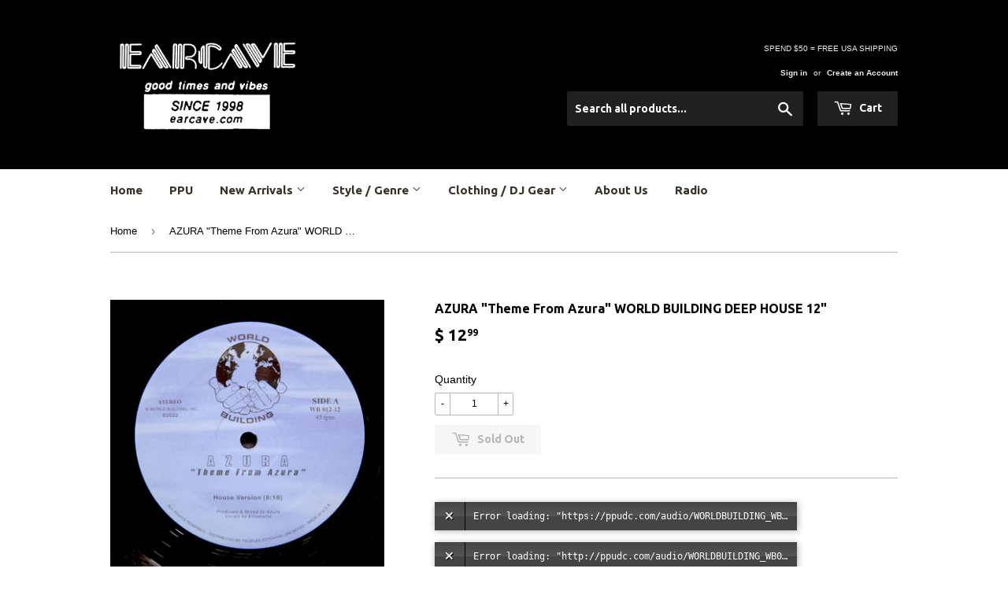

--- FILE ---
content_type: text/html; charset=utf-8
request_url: https://earcave.com/products/azura-theme-from-azura-world-building-deep-house-12
body_size: 19703
content:
<!doctype html>
<!--[if lt IE 7]><html class="no-js lt-ie9 lt-ie8 lt-ie7" lang="en"> <![endif]-->
<!--[if IE 7]><html class="no-js lt-ie9 lt-ie8" lang="en"> <![endif]-->
<!--[if IE 8]><html class="no-js lt-ie9" lang="en"> <![endif]-->
<!--[if IE 9 ]><html class="ie9 no-js"> <![endif]-->
<!--[if (gt IE 9)|!(IE)]><!--> <html class="no-touch no-js"> <!--<![endif]-->
  
<head>
  <script>(function(H){H.className=H.className.replace(/\bno-js\b/,'js')})(document.documentElement)</script>
  <!-- Basic page needs ================================================== -->
  <meta charset="utf-8">
  <meta http-equiv="X-UA-Compatible" content="IE=edge,chrome=1">

  
  <link rel="shortcut icon" href="//earcave.com/cdn/shop/files/earcave-favicon_32x32.png?v=1613672373" type="image/png" />
  

  <!-- Title and description ================================================== -->
  <title>
  AZURA &quot;Theme From Azura&quot; WORLD BUILDING DEEP HOUSE 12&quot; &ndash; Earcave
  </title>


  
    <meta name="description" content="Azura is back!! The mysterious duo return to World Building with “Theme From Azura”. A pumpin’ sun-drenched follow-up to their number one underground club hit “Paraíso ‘89”. Hands up for the “House Version”, heads down for the “Dream Version”. When you get a chance to dig through the unreleased Azura archives, you go f">
  

  <!-- Product meta ================================================== -->
  
<meta property="og:site_name" content="Earcave">
<meta property="og:url" content="https://earcave.com/products/azura-theme-from-azura-world-building-deep-house-12">
<meta property="og:title" content="AZURA &quot;Theme From Azura&quot; WORLD BUILDING DEEP HOUSE 12&quot;">
<meta property="og:type" content="product">
<meta property="og:description" content="Azura is back!! The mysterious duo return to World Building with “Theme From Azura”. A pumpin’ sun-drenched follow-up to their number one underground club hit “Paraíso ‘89”. Hands up for the “House Version”, heads down for the “Dream Version”. When you get a chance to dig through the unreleased Azura archives, you go f"><meta property="og:price:amount" content="12.99">
  <meta property="og:price:currency" content="USD"><meta property="og:image" content="http://earcave.com/cdn/shop/files/DSCF3342_8be9ae6d-4b7e-427f-8e52-2002cdc7550d_1024x1024.jpg?v=1694180846"><meta property="og:image" content="http://earcave.com/cdn/shop/files/DSCF3343_24960081-98dd-4656-83b1-c5f72756b39b_1024x1024.jpg?v=1694180846"><meta property="og:image" content="http://earcave.com/cdn/shop/files/DSCF3341_8cdccb56-9747-44f4-ac64-31f8f4410a0c_1024x1024.jpg?v=1694180846">
<meta property="og:image:secure_url" content="https://earcave.com/cdn/shop/files/DSCF3342_8be9ae6d-4b7e-427f-8e52-2002cdc7550d_1024x1024.jpg?v=1694180846"><meta property="og:image:secure_url" content="https://earcave.com/cdn/shop/files/DSCF3343_24960081-98dd-4656-83b1-c5f72756b39b_1024x1024.jpg?v=1694180846"><meta property="og:image:secure_url" content="https://earcave.com/cdn/shop/files/DSCF3341_8cdccb56-9747-44f4-ac64-31f8f4410a0c_1024x1024.jpg?v=1694180846">



  <meta name="twitter:card" content="summary_large_image">
  <meta name="twitter:image" content="https://earcave.com/cdn/shop/files/DSCF3342_8be9ae6d-4b7e-427f-8e52-2002cdc7550d_1024x1024.jpg?v=1694180846">
  <meta name="twitter:image:width" content="480">
  <meta name="twitter:image:height" content="480">

<meta name="twitter:title" content="AZURA &quot;Theme From Azura&quot; WORLD BUILDING DEEP HOUSE 12&quot;">
<meta name="twitter:description" content="Azura is back!! The mysterious duo return to World Building with “Theme From Azura”. A pumpin’ sun-drenched follow-up to their number one underground club hit “Paraíso ‘89”. Hands up for the “House Version”, heads down for the “Dream Version”. When you get a chance to dig through the unreleased Azura archives, you go f">


  <!-- Helpers ================================================== -->
  <link rel="canonical" href="https://earcave.com/products/azura-theme-from-azura-world-building-deep-house-12">
  <meta name="viewport" content="width=device-width,initial-scale=1">

  <!-- CSS ================================================== -->
  <link href="//earcave.com/cdn/shop/t/7/assets/theme.scss.css?v=14403215076126484821767800366" rel="stylesheet" type="text/css" media="all" />
  

  
    
    
    <link href="//fonts.googleapis.com/css?family=Ubuntu:700" rel="stylesheet" type="text/css" media="all" />
  


  



  <!-- Header hook for plugins ================================================== -->
  <script>window.performance && window.performance.mark && window.performance.mark('shopify.content_for_header.start');</script><meta name="facebook-domain-verification" content="32m24zpbsfv3rba4howlit7uibg4yt">
<meta name="google-site-verification" content="k_2nhNGBNbGkmyD2GE3sE4Rf4DaPRelOlZ64rZhFLa0">
<meta id="shopify-digital-wallet" name="shopify-digital-wallet" content="/10905356/digital_wallets/dialog">
<meta name="shopify-checkout-api-token" content="353bda6fa862c0024fac3f28fbb0a058">
<meta id="in-context-paypal-metadata" data-shop-id="10905356" data-venmo-supported="true" data-environment="production" data-locale="en_US" data-paypal-v4="true" data-currency="USD">
<link rel="alternate" type="application/json+oembed" href="https://earcave.com/products/azura-theme-from-azura-world-building-deep-house-12.oembed">
<script async="async" src="/checkouts/internal/preloads.js?locale=en-US"></script>
<link rel="preconnect" href="https://shop.app" crossorigin="anonymous">
<script async="async" src="https://shop.app/checkouts/internal/preloads.js?locale=en-US&shop_id=10905356" crossorigin="anonymous"></script>
<script id="apple-pay-shop-capabilities" type="application/json">{"shopId":10905356,"countryCode":"US","currencyCode":"USD","merchantCapabilities":["supports3DS"],"merchantId":"gid:\/\/shopify\/Shop\/10905356","merchantName":"Earcave","requiredBillingContactFields":["postalAddress","email"],"requiredShippingContactFields":["postalAddress","email"],"shippingType":"shipping","supportedNetworks":["visa","masterCard","amex","discover","elo","jcb"],"total":{"type":"pending","label":"Earcave","amount":"1.00"},"shopifyPaymentsEnabled":true,"supportsSubscriptions":true}</script>
<script id="shopify-features" type="application/json">{"accessToken":"353bda6fa862c0024fac3f28fbb0a058","betas":["rich-media-storefront-analytics"],"domain":"earcave.com","predictiveSearch":true,"shopId":10905356,"locale":"en"}</script>
<script>var Shopify = Shopify || {};
Shopify.shop = "earcave.myshopify.com";
Shopify.locale = "en";
Shopify.currency = {"active":"USD","rate":"1.0"};
Shopify.country = "US";
Shopify.theme = {"name":"Supply.02.Live","id":189367494,"schema_name":"Supply","schema_version":"2.4.1","theme_store_id":679,"role":"main"};
Shopify.theme.handle = "null";
Shopify.theme.style = {"id":null,"handle":null};
Shopify.cdnHost = "earcave.com/cdn";
Shopify.routes = Shopify.routes || {};
Shopify.routes.root = "/";</script>
<script type="module">!function(o){(o.Shopify=o.Shopify||{}).modules=!0}(window);</script>
<script>!function(o){function n(){var o=[];function n(){o.push(Array.prototype.slice.apply(arguments))}return n.q=o,n}var t=o.Shopify=o.Shopify||{};t.loadFeatures=n(),t.autoloadFeatures=n()}(window);</script>
<script>
  window.ShopifyPay = window.ShopifyPay || {};
  window.ShopifyPay.apiHost = "shop.app\/pay";
  window.ShopifyPay.redirectState = null;
</script>
<script id="shop-js-analytics" type="application/json">{"pageType":"product"}</script>
<script defer="defer" async type="module" src="//earcave.com/cdn/shopifycloud/shop-js/modules/v2/client.init-shop-cart-sync_BT-GjEfc.en.esm.js"></script>
<script defer="defer" async type="module" src="//earcave.com/cdn/shopifycloud/shop-js/modules/v2/chunk.common_D58fp_Oc.esm.js"></script>
<script defer="defer" async type="module" src="//earcave.com/cdn/shopifycloud/shop-js/modules/v2/chunk.modal_xMitdFEc.esm.js"></script>
<script type="module">
  await import("//earcave.com/cdn/shopifycloud/shop-js/modules/v2/client.init-shop-cart-sync_BT-GjEfc.en.esm.js");
await import("//earcave.com/cdn/shopifycloud/shop-js/modules/v2/chunk.common_D58fp_Oc.esm.js");
await import("//earcave.com/cdn/shopifycloud/shop-js/modules/v2/chunk.modal_xMitdFEc.esm.js");

  window.Shopify.SignInWithShop?.initShopCartSync?.({"fedCMEnabled":true,"windoidEnabled":true});

</script>
<script>
  window.Shopify = window.Shopify || {};
  if (!window.Shopify.featureAssets) window.Shopify.featureAssets = {};
  window.Shopify.featureAssets['shop-js'] = {"shop-cart-sync":["modules/v2/client.shop-cart-sync_DZOKe7Ll.en.esm.js","modules/v2/chunk.common_D58fp_Oc.esm.js","modules/v2/chunk.modal_xMitdFEc.esm.js"],"init-fed-cm":["modules/v2/client.init-fed-cm_B6oLuCjv.en.esm.js","modules/v2/chunk.common_D58fp_Oc.esm.js","modules/v2/chunk.modal_xMitdFEc.esm.js"],"shop-cash-offers":["modules/v2/client.shop-cash-offers_D2sdYoxE.en.esm.js","modules/v2/chunk.common_D58fp_Oc.esm.js","modules/v2/chunk.modal_xMitdFEc.esm.js"],"shop-login-button":["modules/v2/client.shop-login-button_QeVjl5Y3.en.esm.js","modules/v2/chunk.common_D58fp_Oc.esm.js","modules/v2/chunk.modal_xMitdFEc.esm.js"],"pay-button":["modules/v2/client.pay-button_DXTOsIq6.en.esm.js","modules/v2/chunk.common_D58fp_Oc.esm.js","modules/v2/chunk.modal_xMitdFEc.esm.js"],"shop-button":["modules/v2/client.shop-button_DQZHx9pm.en.esm.js","modules/v2/chunk.common_D58fp_Oc.esm.js","modules/v2/chunk.modal_xMitdFEc.esm.js"],"avatar":["modules/v2/client.avatar_BTnouDA3.en.esm.js"],"init-windoid":["modules/v2/client.init-windoid_CR1B-cfM.en.esm.js","modules/v2/chunk.common_D58fp_Oc.esm.js","modules/v2/chunk.modal_xMitdFEc.esm.js"],"init-shop-for-new-customer-accounts":["modules/v2/client.init-shop-for-new-customer-accounts_C_vY_xzh.en.esm.js","modules/v2/client.shop-login-button_QeVjl5Y3.en.esm.js","modules/v2/chunk.common_D58fp_Oc.esm.js","modules/v2/chunk.modal_xMitdFEc.esm.js"],"init-shop-email-lookup-coordinator":["modules/v2/client.init-shop-email-lookup-coordinator_BI7n9ZSv.en.esm.js","modules/v2/chunk.common_D58fp_Oc.esm.js","modules/v2/chunk.modal_xMitdFEc.esm.js"],"init-shop-cart-sync":["modules/v2/client.init-shop-cart-sync_BT-GjEfc.en.esm.js","modules/v2/chunk.common_D58fp_Oc.esm.js","modules/v2/chunk.modal_xMitdFEc.esm.js"],"shop-toast-manager":["modules/v2/client.shop-toast-manager_DiYdP3xc.en.esm.js","modules/v2/chunk.common_D58fp_Oc.esm.js","modules/v2/chunk.modal_xMitdFEc.esm.js"],"init-customer-accounts":["modules/v2/client.init-customer-accounts_D9ZNqS-Q.en.esm.js","modules/v2/client.shop-login-button_QeVjl5Y3.en.esm.js","modules/v2/chunk.common_D58fp_Oc.esm.js","modules/v2/chunk.modal_xMitdFEc.esm.js"],"init-customer-accounts-sign-up":["modules/v2/client.init-customer-accounts-sign-up_iGw4briv.en.esm.js","modules/v2/client.shop-login-button_QeVjl5Y3.en.esm.js","modules/v2/chunk.common_D58fp_Oc.esm.js","modules/v2/chunk.modal_xMitdFEc.esm.js"],"shop-follow-button":["modules/v2/client.shop-follow-button_CqMgW2wH.en.esm.js","modules/v2/chunk.common_D58fp_Oc.esm.js","modules/v2/chunk.modal_xMitdFEc.esm.js"],"checkout-modal":["modules/v2/client.checkout-modal_xHeaAweL.en.esm.js","modules/v2/chunk.common_D58fp_Oc.esm.js","modules/v2/chunk.modal_xMitdFEc.esm.js"],"shop-login":["modules/v2/client.shop-login_D91U-Q7h.en.esm.js","modules/v2/chunk.common_D58fp_Oc.esm.js","modules/v2/chunk.modal_xMitdFEc.esm.js"],"lead-capture":["modules/v2/client.lead-capture_BJmE1dJe.en.esm.js","modules/v2/chunk.common_D58fp_Oc.esm.js","modules/v2/chunk.modal_xMitdFEc.esm.js"],"payment-terms":["modules/v2/client.payment-terms_Ci9AEqFq.en.esm.js","modules/v2/chunk.common_D58fp_Oc.esm.js","modules/v2/chunk.modal_xMitdFEc.esm.js"]};
</script>
<script>(function() {
  var isLoaded = false;
  function asyncLoad() {
    if (isLoaded) return;
    isLoaded = true;
    var urls = ["https:\/\/cdn.shopify.com\/s\/files\/1\/1090\/5356\/t\/7\/assets\/booster_eu_cookie_10905356.js?v=1632234974\u0026shop=earcave.myshopify.com"];
    for (var i = 0; i < urls.length; i++) {
      var s = document.createElement('script');
      s.type = 'text/javascript';
      s.async = true;
      s.src = urls[i];
      var x = document.getElementsByTagName('script')[0];
      x.parentNode.insertBefore(s, x);
    }
  };
  if(window.attachEvent) {
    window.attachEvent('onload', asyncLoad);
  } else {
    window.addEventListener('load', asyncLoad, false);
  }
})();</script>
<script id="__st">var __st={"a":10905356,"offset":-18000,"reqid":"9d8f93ac-10a1-46e5-9f5b-c3df408e66bd-1769275735","pageurl":"earcave.com\/products\/azura-theme-from-azura-world-building-deep-house-12","u":"f3c15f0f90d3","p":"product","rtyp":"product","rid":8596543406387};</script>
<script>window.ShopifyPaypalV4VisibilityTracking = true;</script>
<script id="captcha-bootstrap">!function(){'use strict';const t='contact',e='account',n='new_comment',o=[[t,t],['blogs',n],['comments',n],[t,'customer']],c=[[e,'customer_login'],[e,'guest_login'],[e,'recover_customer_password'],[e,'create_customer']],r=t=>t.map((([t,e])=>`form[action*='/${t}']:not([data-nocaptcha='true']) input[name='form_type'][value='${e}']`)).join(','),a=t=>()=>t?[...document.querySelectorAll(t)].map((t=>t.form)):[];function s(){const t=[...o],e=r(t);return a(e)}const i='password',u='form_key',d=['recaptcha-v3-token','g-recaptcha-response','h-captcha-response',i],f=()=>{try{return window.sessionStorage}catch{return}},m='__shopify_v',_=t=>t.elements[u];function p(t,e,n=!1){try{const o=window.sessionStorage,c=JSON.parse(o.getItem(e)),{data:r}=function(t){const{data:e,action:n}=t;return t[m]||n?{data:e,action:n}:{data:t,action:n}}(c);for(const[e,n]of Object.entries(r))t.elements[e]&&(t.elements[e].value=n);n&&o.removeItem(e)}catch(o){console.error('form repopulation failed',{error:o})}}const l='form_type',E='cptcha';function T(t){t.dataset[E]=!0}const w=window,h=w.document,L='Shopify',v='ce_forms',y='captcha';let A=!1;((t,e)=>{const n=(g='f06e6c50-85a8-45c8-87d0-21a2b65856fe',I='https://cdn.shopify.com/shopifycloud/storefront-forms-hcaptcha/ce_storefront_forms_captcha_hcaptcha.v1.5.2.iife.js',D={infoText:'Protected by hCaptcha',privacyText:'Privacy',termsText:'Terms'},(t,e,n)=>{const o=w[L][v],c=o.bindForm;if(c)return c(t,g,e,D).then(n);var r;o.q.push([[t,g,e,D],n]),r=I,A||(h.body.append(Object.assign(h.createElement('script'),{id:'captcha-provider',async:!0,src:r})),A=!0)});var g,I,D;w[L]=w[L]||{},w[L][v]=w[L][v]||{},w[L][v].q=[],w[L][y]=w[L][y]||{},w[L][y].protect=function(t,e){n(t,void 0,e),T(t)},Object.freeze(w[L][y]),function(t,e,n,w,h,L){const[v,y,A,g]=function(t,e,n){const i=e?o:[],u=t?c:[],d=[...i,...u],f=r(d),m=r(i),_=r(d.filter((([t,e])=>n.includes(e))));return[a(f),a(m),a(_),s()]}(w,h,L),I=t=>{const e=t.target;return e instanceof HTMLFormElement?e:e&&e.form},D=t=>v().includes(t);t.addEventListener('submit',(t=>{const e=I(t);if(!e)return;const n=D(e)&&!e.dataset.hcaptchaBound&&!e.dataset.recaptchaBound,o=_(e),c=g().includes(e)&&(!o||!o.value);(n||c)&&t.preventDefault(),c&&!n&&(function(t){try{if(!f())return;!function(t){const e=f();if(!e)return;const n=_(t);if(!n)return;const o=n.value;o&&e.removeItem(o)}(t);const e=Array.from(Array(32),(()=>Math.random().toString(36)[2])).join('');!function(t,e){_(t)||t.append(Object.assign(document.createElement('input'),{type:'hidden',name:u})),t.elements[u].value=e}(t,e),function(t,e){const n=f();if(!n)return;const o=[...t.querySelectorAll(`input[type='${i}']`)].map((({name:t})=>t)),c=[...d,...o],r={};for(const[a,s]of new FormData(t).entries())c.includes(a)||(r[a]=s);n.setItem(e,JSON.stringify({[m]:1,action:t.action,data:r}))}(t,e)}catch(e){console.error('failed to persist form',e)}}(e),e.submit())}));const S=(t,e)=>{t&&!t.dataset[E]&&(n(t,e.some((e=>e===t))),T(t))};for(const o of['focusin','change'])t.addEventListener(o,(t=>{const e=I(t);D(e)&&S(e,y())}));const B=e.get('form_key'),M=e.get(l),P=B&&M;t.addEventListener('DOMContentLoaded',(()=>{const t=y();if(P)for(const e of t)e.elements[l].value===M&&p(e,B);[...new Set([...A(),...v().filter((t=>'true'===t.dataset.shopifyCaptcha))])].forEach((e=>S(e,t)))}))}(h,new URLSearchParams(w.location.search),n,t,e,['guest_login'])})(!0,!0)}();</script>
<script integrity="sha256-4kQ18oKyAcykRKYeNunJcIwy7WH5gtpwJnB7kiuLZ1E=" data-source-attribution="shopify.loadfeatures" defer="defer" src="//earcave.com/cdn/shopifycloud/storefront/assets/storefront/load_feature-a0a9edcb.js" crossorigin="anonymous"></script>
<script crossorigin="anonymous" defer="defer" src="//earcave.com/cdn/shopifycloud/storefront/assets/shopify_pay/storefront-65b4c6d7.js?v=20250812"></script>
<script data-source-attribution="shopify.dynamic_checkout.dynamic.init">var Shopify=Shopify||{};Shopify.PaymentButton=Shopify.PaymentButton||{isStorefrontPortableWallets:!0,init:function(){window.Shopify.PaymentButton.init=function(){};var t=document.createElement("script");t.src="https://earcave.com/cdn/shopifycloud/portable-wallets/latest/portable-wallets.en.js",t.type="module",document.head.appendChild(t)}};
</script>
<script data-source-attribution="shopify.dynamic_checkout.buyer_consent">
  function portableWalletsHideBuyerConsent(e){var t=document.getElementById("shopify-buyer-consent"),n=document.getElementById("shopify-subscription-policy-button");t&&n&&(t.classList.add("hidden"),t.setAttribute("aria-hidden","true"),n.removeEventListener("click",e))}function portableWalletsShowBuyerConsent(e){var t=document.getElementById("shopify-buyer-consent"),n=document.getElementById("shopify-subscription-policy-button");t&&n&&(t.classList.remove("hidden"),t.removeAttribute("aria-hidden"),n.addEventListener("click",e))}window.Shopify?.PaymentButton&&(window.Shopify.PaymentButton.hideBuyerConsent=portableWalletsHideBuyerConsent,window.Shopify.PaymentButton.showBuyerConsent=portableWalletsShowBuyerConsent);
</script>
<script data-source-attribution="shopify.dynamic_checkout.cart.bootstrap">document.addEventListener("DOMContentLoaded",(function(){function t(){return document.querySelector("shopify-accelerated-checkout-cart, shopify-accelerated-checkout")}if(t())Shopify.PaymentButton.init();else{new MutationObserver((function(e,n){t()&&(Shopify.PaymentButton.init(),n.disconnect())})).observe(document.body,{childList:!0,subtree:!0})}}));
</script>
<script id='scb4127' type='text/javascript' async='' src='https://earcave.com/cdn/shopifycloud/privacy-banner/storefront-banner.js'></script><link id="shopify-accelerated-checkout-styles" rel="stylesheet" media="screen" href="https://earcave.com/cdn/shopifycloud/portable-wallets/latest/accelerated-checkout-backwards-compat.css" crossorigin="anonymous">
<style id="shopify-accelerated-checkout-cart">
        #shopify-buyer-consent {
  margin-top: 1em;
  display: inline-block;
  width: 100%;
}

#shopify-buyer-consent.hidden {
  display: none;
}

#shopify-subscription-policy-button {
  background: none;
  border: none;
  padding: 0;
  text-decoration: underline;
  font-size: inherit;
  cursor: pointer;
}

#shopify-subscription-policy-button::before {
  box-shadow: none;
}

      </style>

<script>window.performance && window.performance.mark && window.performance.mark('shopify.content_for_header.end');</script>

  

<!--[if lt IE 9]>
<script src="//cdnjs.cloudflare.com/ajax/libs/html5shiv/3.7.2/html5shiv.min.js" type="text/javascript"></script>
<script src="//earcave.com/cdn/shop/t/7/assets/respond.min.js?v=4904" type="text/javascript"></script>
<link href="//earcave.com/cdn/shop/t/7/assets/respond-proxy.html" id="respond-proxy" rel="respond-proxy" />
<link href="//earcave.com/search?q=b4eaed50d566283878042a1612844287" id="respond-redirect" rel="respond-redirect" />
<script src="//earcave.com/search?q=b4eaed50d566283878042a1612844287" type="text/javascript"></script>
<![endif]-->
<!--[if (lte IE 9) ]><script src="//earcave.com/cdn/shop/t/7/assets/match-media.min.js?v=4904" type="text/javascript"></script><![endif]-->


  
  

  <script src="//ajax.googleapis.com/ajax/libs/jquery/1.11.0/jquery.min.js" type="text/javascript"></script>
  
  <script src="//earcave.com/cdn/shop/t/7/assets/audio.min.js?v=122218789052077214211695848345" type="text/javascript"></script>
  
  <!--[if (gt IE 9)|!(IE)]><!--><script src="//earcave.com/cdn/shop/t/7/assets/lazysizes.min.js?v=8147953233334221341504636664" async="async"></script><!--<![endif]-->
  <!--[if lte IE 9]><script src="//earcave.com/cdn/shop/t/7/assets/lazysizes.min.js?v=8147953233334221341504636664"></script><![endif]-->

  <!--[if (gt IE 9)|!(IE)]><!--><script src="//earcave.com/cdn/shop/t/7/assets/vendor.js?v=122134087407227584631504636665" defer="defer"></script><!--<![endif]-->
  <!--[if lte IE 9]><script src="//earcave.com/cdn/shop/t/7/assets/vendor.js?v=122134087407227584631504636665"></script><![endif]-->

  <!--[if (gt IE 9)|!(IE)]><!--><script src="//earcave.com/cdn/shop/t/7/assets/theme.js?v=114140149736861340291732145204" defer="defer"></script><!--<![endif]-->
  <!--[if lte IE 9]><script src="//earcave.com/cdn/shop/t/7/assets/theme.js?v=114140149736861340291732145204"></script><![endif]-->


<script src="https://cdn.shopify.com/extensions/8d2c31d3-a828-4daf-820f-80b7f8e01c39/nova-eu-cookie-bar-gdpr-4/assets/nova-cookie-app-embed.js" type="text/javascript" defer="defer"></script>
<link href="https://cdn.shopify.com/extensions/8d2c31d3-a828-4daf-820f-80b7f8e01c39/nova-eu-cookie-bar-gdpr-4/assets/nova-cookie.css" rel="stylesheet" type="text/css" media="all">
<script src="https://cdn.shopify.com/extensions/4e276193-403c-423f-833c-fefed71819cf/forms-2298/assets/shopify-forms-loader.js" type="text/javascript" defer="defer"></script>
<link href="https://monorail-edge.shopifysvc.com" rel="dns-prefetch">
<script>(function(){if ("sendBeacon" in navigator && "performance" in window) {try {var session_token_from_headers = performance.getEntriesByType('navigation')[0].serverTiming.find(x => x.name == '_s').description;} catch {var session_token_from_headers = undefined;}var session_cookie_matches = document.cookie.match(/_shopify_s=([^;]*)/);var session_token_from_cookie = session_cookie_matches && session_cookie_matches.length === 2 ? session_cookie_matches[1] : "";var session_token = session_token_from_headers || session_token_from_cookie || "";function handle_abandonment_event(e) {var entries = performance.getEntries().filter(function(entry) {return /monorail-edge.shopifysvc.com/.test(entry.name);});if (!window.abandonment_tracked && entries.length === 0) {window.abandonment_tracked = true;var currentMs = Date.now();var navigation_start = performance.timing.navigationStart;var payload = {shop_id: 10905356,url: window.location.href,navigation_start,duration: currentMs - navigation_start,session_token,page_type: "product"};window.navigator.sendBeacon("https://monorail-edge.shopifysvc.com/v1/produce", JSON.stringify({schema_id: "online_store_buyer_site_abandonment/1.1",payload: payload,metadata: {event_created_at_ms: currentMs,event_sent_at_ms: currentMs}}));}}window.addEventListener('pagehide', handle_abandonment_event);}}());</script>
<script id="web-pixels-manager-setup">(function e(e,d,r,n,o){if(void 0===o&&(o={}),!Boolean(null===(a=null===(i=window.Shopify)||void 0===i?void 0:i.analytics)||void 0===a?void 0:a.replayQueue)){var i,a;window.Shopify=window.Shopify||{};var t=window.Shopify;t.analytics=t.analytics||{};var s=t.analytics;s.replayQueue=[],s.publish=function(e,d,r){return s.replayQueue.push([e,d,r]),!0};try{self.performance.mark("wpm:start")}catch(e){}var l=function(){var e={modern:/Edge?\/(1{2}[4-9]|1[2-9]\d|[2-9]\d{2}|\d{4,})\.\d+(\.\d+|)|Firefox\/(1{2}[4-9]|1[2-9]\d|[2-9]\d{2}|\d{4,})\.\d+(\.\d+|)|Chrom(ium|e)\/(9{2}|\d{3,})\.\d+(\.\d+|)|(Maci|X1{2}).+ Version\/(15\.\d+|(1[6-9]|[2-9]\d|\d{3,})\.\d+)([,.]\d+|)( \(\w+\)|)( Mobile\/\w+|) Safari\/|Chrome.+OPR\/(9{2}|\d{3,})\.\d+\.\d+|(CPU[ +]OS|iPhone[ +]OS|CPU[ +]iPhone|CPU IPhone OS|CPU iPad OS)[ +]+(15[._]\d+|(1[6-9]|[2-9]\d|\d{3,})[._]\d+)([._]\d+|)|Android:?[ /-](13[3-9]|1[4-9]\d|[2-9]\d{2}|\d{4,})(\.\d+|)(\.\d+|)|Android.+Firefox\/(13[5-9]|1[4-9]\d|[2-9]\d{2}|\d{4,})\.\d+(\.\d+|)|Android.+Chrom(ium|e)\/(13[3-9]|1[4-9]\d|[2-9]\d{2}|\d{4,})\.\d+(\.\d+|)|SamsungBrowser\/([2-9]\d|\d{3,})\.\d+/,legacy:/Edge?\/(1[6-9]|[2-9]\d|\d{3,})\.\d+(\.\d+|)|Firefox\/(5[4-9]|[6-9]\d|\d{3,})\.\d+(\.\d+|)|Chrom(ium|e)\/(5[1-9]|[6-9]\d|\d{3,})\.\d+(\.\d+|)([\d.]+$|.*Safari\/(?![\d.]+ Edge\/[\d.]+$))|(Maci|X1{2}).+ Version\/(10\.\d+|(1[1-9]|[2-9]\d|\d{3,})\.\d+)([,.]\d+|)( \(\w+\)|)( Mobile\/\w+|) Safari\/|Chrome.+OPR\/(3[89]|[4-9]\d|\d{3,})\.\d+\.\d+|(CPU[ +]OS|iPhone[ +]OS|CPU[ +]iPhone|CPU IPhone OS|CPU iPad OS)[ +]+(10[._]\d+|(1[1-9]|[2-9]\d|\d{3,})[._]\d+)([._]\d+|)|Android:?[ /-](13[3-9]|1[4-9]\d|[2-9]\d{2}|\d{4,})(\.\d+|)(\.\d+|)|Mobile Safari.+OPR\/([89]\d|\d{3,})\.\d+\.\d+|Android.+Firefox\/(13[5-9]|1[4-9]\d|[2-9]\d{2}|\d{4,})\.\d+(\.\d+|)|Android.+Chrom(ium|e)\/(13[3-9]|1[4-9]\d|[2-9]\d{2}|\d{4,})\.\d+(\.\d+|)|Android.+(UC? ?Browser|UCWEB|U3)[ /]?(15\.([5-9]|\d{2,})|(1[6-9]|[2-9]\d|\d{3,})\.\d+)\.\d+|SamsungBrowser\/(5\.\d+|([6-9]|\d{2,})\.\d+)|Android.+MQ{2}Browser\/(14(\.(9|\d{2,})|)|(1[5-9]|[2-9]\d|\d{3,})(\.\d+|))(\.\d+|)|K[Aa][Ii]OS\/(3\.\d+|([4-9]|\d{2,})\.\d+)(\.\d+|)/},d=e.modern,r=e.legacy,n=navigator.userAgent;return n.match(d)?"modern":n.match(r)?"legacy":"unknown"}(),u="modern"===l?"modern":"legacy",c=(null!=n?n:{modern:"",legacy:""})[u],f=function(e){return[e.baseUrl,"/wpm","/b",e.hashVersion,"modern"===e.buildTarget?"m":"l",".js"].join("")}({baseUrl:d,hashVersion:r,buildTarget:u}),m=function(e){var d=e.version,r=e.bundleTarget,n=e.surface,o=e.pageUrl,i=e.monorailEndpoint;return{emit:function(e){var a=e.status,t=e.errorMsg,s=(new Date).getTime(),l=JSON.stringify({metadata:{event_sent_at_ms:s},events:[{schema_id:"web_pixels_manager_load/3.1",payload:{version:d,bundle_target:r,page_url:o,status:a,surface:n,error_msg:t},metadata:{event_created_at_ms:s}}]});if(!i)return console&&console.warn&&console.warn("[Web Pixels Manager] No Monorail endpoint provided, skipping logging."),!1;try{return self.navigator.sendBeacon.bind(self.navigator)(i,l)}catch(e){}var u=new XMLHttpRequest;try{return u.open("POST",i,!0),u.setRequestHeader("Content-Type","text/plain"),u.send(l),!0}catch(e){return console&&console.warn&&console.warn("[Web Pixels Manager] Got an unhandled error while logging to Monorail."),!1}}}}({version:r,bundleTarget:l,surface:e.surface,pageUrl:self.location.href,monorailEndpoint:e.monorailEndpoint});try{o.browserTarget=l,function(e){var d=e.src,r=e.async,n=void 0===r||r,o=e.onload,i=e.onerror,a=e.sri,t=e.scriptDataAttributes,s=void 0===t?{}:t,l=document.createElement("script"),u=document.querySelector("head"),c=document.querySelector("body");if(l.async=n,l.src=d,a&&(l.integrity=a,l.crossOrigin="anonymous"),s)for(var f in s)if(Object.prototype.hasOwnProperty.call(s,f))try{l.dataset[f]=s[f]}catch(e){}if(o&&l.addEventListener("load",o),i&&l.addEventListener("error",i),u)u.appendChild(l);else{if(!c)throw new Error("Did not find a head or body element to append the script");c.appendChild(l)}}({src:f,async:!0,onload:function(){if(!function(){var e,d;return Boolean(null===(d=null===(e=window.Shopify)||void 0===e?void 0:e.analytics)||void 0===d?void 0:d.initialized)}()){var d=window.webPixelsManager.init(e)||void 0;if(d){var r=window.Shopify.analytics;r.replayQueue.forEach((function(e){var r=e[0],n=e[1],o=e[2];d.publishCustomEvent(r,n,o)})),r.replayQueue=[],r.publish=d.publishCustomEvent,r.visitor=d.visitor,r.initialized=!0}}},onerror:function(){return m.emit({status:"failed",errorMsg:"".concat(f," has failed to load")})},sri:function(e){var d=/^sha384-[A-Za-z0-9+/=]+$/;return"string"==typeof e&&d.test(e)}(c)?c:"",scriptDataAttributes:o}),m.emit({status:"loading"})}catch(e){m.emit({status:"failed",errorMsg:(null==e?void 0:e.message)||"Unknown error"})}}})({shopId: 10905356,storefrontBaseUrl: "https://earcave.com",extensionsBaseUrl: "https://extensions.shopifycdn.com/cdn/shopifycloud/web-pixels-manager",monorailEndpoint: "https://monorail-edge.shopifysvc.com/unstable/produce_batch",surface: "storefront-renderer",enabledBetaFlags: ["2dca8a86"],webPixelsConfigList: [{"id":"867729715","configuration":"{\"config\":\"{\\\"pixel_id\\\":\\\"GT-NNVXLMQ\\\",\\\"target_country\\\":\\\"US\\\",\\\"gtag_events\\\":[{\\\"type\\\":\\\"purchase\\\",\\\"action_label\\\":\\\"MC-5KEGQRW5ND\\\"},{\\\"type\\\":\\\"page_view\\\",\\\"action_label\\\":\\\"MC-5KEGQRW5ND\\\"},{\\\"type\\\":\\\"view_item\\\",\\\"action_label\\\":\\\"MC-5KEGQRW5ND\\\"}],\\\"enable_monitoring_mode\\\":false}\"}","eventPayloadVersion":"v1","runtimeContext":"OPEN","scriptVersion":"b2a88bafab3e21179ed38636efcd8a93","type":"APP","apiClientId":1780363,"privacyPurposes":[],"dataSharingAdjustments":{"protectedCustomerApprovalScopes":["read_customer_address","read_customer_email","read_customer_name","read_customer_personal_data","read_customer_phone"]}},{"id":"276267315","configuration":"{\"pixel_id\":\"388315461803898\",\"pixel_type\":\"facebook_pixel\",\"metaapp_system_user_token\":\"-\"}","eventPayloadVersion":"v1","runtimeContext":"OPEN","scriptVersion":"ca16bc87fe92b6042fbaa3acc2fbdaa6","type":"APP","apiClientId":2329312,"privacyPurposes":["ANALYTICS","MARKETING","SALE_OF_DATA"],"dataSharingAdjustments":{"protectedCustomerApprovalScopes":["read_customer_address","read_customer_email","read_customer_name","read_customer_personal_data","read_customer_phone"]}},{"id":"shopify-app-pixel","configuration":"{}","eventPayloadVersion":"v1","runtimeContext":"STRICT","scriptVersion":"0450","apiClientId":"shopify-pixel","type":"APP","privacyPurposes":["ANALYTICS","MARKETING"]},{"id":"shopify-custom-pixel","eventPayloadVersion":"v1","runtimeContext":"LAX","scriptVersion":"0450","apiClientId":"shopify-pixel","type":"CUSTOM","privacyPurposes":["ANALYTICS","MARKETING"]}],isMerchantRequest: false,initData: {"shop":{"name":"Earcave","paymentSettings":{"currencyCode":"USD"},"myshopifyDomain":"earcave.myshopify.com","countryCode":"US","storefrontUrl":"https:\/\/earcave.com"},"customer":null,"cart":null,"checkout":null,"productVariants":[{"price":{"amount":12.99,"currencyCode":"USD"},"product":{"title":"AZURA \"Theme From Azura\" WORLD BUILDING DEEP HOUSE 12\"","vendor":"WORLD BUILDING","id":"8596543406387","untranslatedTitle":"AZURA \"Theme From Azura\" WORLD BUILDING DEEP HOUSE 12\"","url":"\/products\/azura-theme-from-azura-world-building-deep-house-12","type":"MUSIC"},"id":"46714978435379","image":{"src":"\/\/earcave.com\/cdn\/shop\/files\/DSCF3342_8be9ae6d-4b7e-427f-8e52-2002cdc7550d.jpg?v=1694180846"},"sku":"WORLDBUILDING_WB012_12_AZURA","title":"Default Title","untranslatedTitle":"Default Title"}],"purchasingCompany":null},},"https://earcave.com/cdn","fcfee988w5aeb613cpc8e4bc33m6693e112",{"modern":"","legacy":""},{"shopId":"10905356","storefrontBaseUrl":"https:\/\/earcave.com","extensionBaseUrl":"https:\/\/extensions.shopifycdn.com\/cdn\/shopifycloud\/web-pixels-manager","surface":"storefront-renderer","enabledBetaFlags":"[\"2dca8a86\"]","isMerchantRequest":"false","hashVersion":"fcfee988w5aeb613cpc8e4bc33m6693e112","publish":"custom","events":"[[\"page_viewed\",{}],[\"product_viewed\",{\"productVariant\":{\"price\":{\"amount\":12.99,\"currencyCode\":\"USD\"},\"product\":{\"title\":\"AZURA \\\"Theme From Azura\\\" WORLD BUILDING DEEP HOUSE 12\\\"\",\"vendor\":\"WORLD BUILDING\",\"id\":\"8596543406387\",\"untranslatedTitle\":\"AZURA \\\"Theme From Azura\\\" WORLD BUILDING DEEP HOUSE 12\\\"\",\"url\":\"\/products\/azura-theme-from-azura-world-building-deep-house-12\",\"type\":\"MUSIC\"},\"id\":\"46714978435379\",\"image\":{\"src\":\"\/\/earcave.com\/cdn\/shop\/files\/DSCF3342_8be9ae6d-4b7e-427f-8e52-2002cdc7550d.jpg?v=1694180846\"},\"sku\":\"WORLDBUILDING_WB012_12_AZURA\",\"title\":\"Default Title\",\"untranslatedTitle\":\"Default Title\"}}]]"});</script><script>
  window.ShopifyAnalytics = window.ShopifyAnalytics || {};
  window.ShopifyAnalytics.meta = window.ShopifyAnalytics.meta || {};
  window.ShopifyAnalytics.meta.currency = 'USD';
  var meta = {"product":{"id":8596543406387,"gid":"gid:\/\/shopify\/Product\/8596543406387","vendor":"WORLD BUILDING","type":"MUSIC","handle":"azura-theme-from-azura-world-building-deep-house-12","variants":[{"id":46714978435379,"price":1299,"name":"AZURA \"Theme From Azura\" WORLD BUILDING DEEP HOUSE 12\"","public_title":null,"sku":"WORLDBUILDING_WB012_12_AZURA"}],"remote":false},"page":{"pageType":"product","resourceType":"product","resourceId":8596543406387,"requestId":"9d8f93ac-10a1-46e5-9f5b-c3df408e66bd-1769275735"}};
  for (var attr in meta) {
    window.ShopifyAnalytics.meta[attr] = meta[attr];
  }
</script>
<script class="analytics">
  (function () {
    var customDocumentWrite = function(content) {
      var jquery = null;

      if (window.jQuery) {
        jquery = window.jQuery;
      } else if (window.Checkout && window.Checkout.$) {
        jquery = window.Checkout.$;
      }

      if (jquery) {
        jquery('body').append(content);
      }
    };

    var hasLoggedConversion = function(token) {
      if (token) {
        return document.cookie.indexOf('loggedConversion=' + token) !== -1;
      }
      return false;
    }

    var setCookieIfConversion = function(token) {
      if (token) {
        var twoMonthsFromNow = new Date(Date.now());
        twoMonthsFromNow.setMonth(twoMonthsFromNow.getMonth() + 2);

        document.cookie = 'loggedConversion=' + token + '; expires=' + twoMonthsFromNow;
      }
    }

    var trekkie = window.ShopifyAnalytics.lib = window.trekkie = window.trekkie || [];
    if (trekkie.integrations) {
      return;
    }
    trekkie.methods = [
      'identify',
      'page',
      'ready',
      'track',
      'trackForm',
      'trackLink'
    ];
    trekkie.factory = function(method) {
      return function() {
        var args = Array.prototype.slice.call(arguments);
        args.unshift(method);
        trekkie.push(args);
        return trekkie;
      };
    };
    for (var i = 0; i < trekkie.methods.length; i++) {
      var key = trekkie.methods[i];
      trekkie[key] = trekkie.factory(key);
    }
    trekkie.load = function(config) {
      trekkie.config = config || {};
      trekkie.config.initialDocumentCookie = document.cookie;
      var first = document.getElementsByTagName('script')[0];
      var script = document.createElement('script');
      script.type = 'text/javascript';
      script.onerror = function(e) {
        var scriptFallback = document.createElement('script');
        scriptFallback.type = 'text/javascript';
        scriptFallback.onerror = function(error) {
                var Monorail = {
      produce: function produce(monorailDomain, schemaId, payload) {
        var currentMs = new Date().getTime();
        var event = {
          schema_id: schemaId,
          payload: payload,
          metadata: {
            event_created_at_ms: currentMs,
            event_sent_at_ms: currentMs
          }
        };
        return Monorail.sendRequest("https://" + monorailDomain + "/v1/produce", JSON.stringify(event));
      },
      sendRequest: function sendRequest(endpointUrl, payload) {
        // Try the sendBeacon API
        if (window && window.navigator && typeof window.navigator.sendBeacon === 'function' && typeof window.Blob === 'function' && !Monorail.isIos12()) {
          var blobData = new window.Blob([payload], {
            type: 'text/plain'
          });

          if (window.navigator.sendBeacon(endpointUrl, blobData)) {
            return true;
          } // sendBeacon was not successful

        } // XHR beacon

        var xhr = new XMLHttpRequest();

        try {
          xhr.open('POST', endpointUrl);
          xhr.setRequestHeader('Content-Type', 'text/plain');
          xhr.send(payload);
        } catch (e) {
          console.log(e);
        }

        return false;
      },
      isIos12: function isIos12() {
        return window.navigator.userAgent.lastIndexOf('iPhone; CPU iPhone OS 12_') !== -1 || window.navigator.userAgent.lastIndexOf('iPad; CPU OS 12_') !== -1;
      }
    };
    Monorail.produce('monorail-edge.shopifysvc.com',
      'trekkie_storefront_load_errors/1.1',
      {shop_id: 10905356,
      theme_id: 189367494,
      app_name: "storefront",
      context_url: window.location.href,
      source_url: "//earcave.com/cdn/s/trekkie.storefront.8d95595f799fbf7e1d32231b9a28fd43b70c67d3.min.js"});

        };
        scriptFallback.async = true;
        scriptFallback.src = '//earcave.com/cdn/s/trekkie.storefront.8d95595f799fbf7e1d32231b9a28fd43b70c67d3.min.js';
        first.parentNode.insertBefore(scriptFallback, first);
      };
      script.async = true;
      script.src = '//earcave.com/cdn/s/trekkie.storefront.8d95595f799fbf7e1d32231b9a28fd43b70c67d3.min.js';
      first.parentNode.insertBefore(script, first);
    };
    trekkie.load(
      {"Trekkie":{"appName":"storefront","development":false,"defaultAttributes":{"shopId":10905356,"isMerchantRequest":null,"themeId":189367494,"themeCityHash":"11088926498075427674","contentLanguage":"en","currency":"USD","eventMetadataId":"05af9c64-d263-4ef6-a8ef-3b5ec39b6d83"},"isServerSideCookieWritingEnabled":true,"monorailRegion":"shop_domain","enabledBetaFlags":["65f19447"]},"Session Attribution":{},"S2S":{"facebookCapiEnabled":true,"source":"trekkie-storefront-renderer","apiClientId":580111}}
    );

    var loaded = false;
    trekkie.ready(function() {
      if (loaded) return;
      loaded = true;

      window.ShopifyAnalytics.lib = window.trekkie;

      var originalDocumentWrite = document.write;
      document.write = customDocumentWrite;
      try { window.ShopifyAnalytics.merchantGoogleAnalytics.call(this); } catch(error) {};
      document.write = originalDocumentWrite;

      window.ShopifyAnalytics.lib.page(null,{"pageType":"product","resourceType":"product","resourceId":8596543406387,"requestId":"9d8f93ac-10a1-46e5-9f5b-c3df408e66bd-1769275735","shopifyEmitted":true});

      var match = window.location.pathname.match(/checkouts\/(.+)\/(thank_you|post_purchase)/)
      var token = match? match[1]: undefined;
      if (!hasLoggedConversion(token)) {
        setCookieIfConversion(token);
        window.ShopifyAnalytics.lib.track("Viewed Product",{"currency":"USD","variantId":46714978435379,"productId":8596543406387,"productGid":"gid:\/\/shopify\/Product\/8596543406387","name":"AZURA \"Theme From Azura\" WORLD BUILDING DEEP HOUSE 12\"","price":"12.99","sku":"WORLDBUILDING_WB012_12_AZURA","brand":"WORLD BUILDING","variant":null,"category":"MUSIC","nonInteraction":true,"remote":false},undefined,undefined,{"shopifyEmitted":true});
      window.ShopifyAnalytics.lib.track("monorail:\/\/trekkie_storefront_viewed_product\/1.1",{"currency":"USD","variantId":46714978435379,"productId":8596543406387,"productGid":"gid:\/\/shopify\/Product\/8596543406387","name":"AZURA \"Theme From Azura\" WORLD BUILDING DEEP HOUSE 12\"","price":"12.99","sku":"WORLDBUILDING_WB012_12_AZURA","brand":"WORLD BUILDING","variant":null,"category":"MUSIC","nonInteraction":true,"remote":false,"referer":"https:\/\/earcave.com\/products\/azura-theme-from-azura-world-building-deep-house-12"});
      }
    });


        var eventsListenerScript = document.createElement('script');
        eventsListenerScript.async = true;
        eventsListenerScript.src = "//earcave.com/cdn/shopifycloud/storefront/assets/shop_events_listener-3da45d37.js";
        document.getElementsByTagName('head')[0].appendChild(eventsListenerScript);

})();</script>
<script
  defer
  src="https://earcave.com/cdn/shopifycloud/perf-kit/shopify-perf-kit-3.0.4.min.js"
  data-application="storefront-renderer"
  data-shop-id="10905356"
  data-render-region="gcp-us-central1"
  data-page-type="product"
  data-theme-instance-id="189367494"
  data-theme-name="Supply"
  data-theme-version="2.4.1"
  data-monorail-region="shop_domain"
  data-resource-timing-sampling-rate="10"
  data-shs="true"
  data-shs-beacon="true"
  data-shs-export-with-fetch="true"
  data-shs-logs-sample-rate="1"
  data-shs-beacon-endpoint="https://earcave.com/api/collect"
></script>
</head>

<body id="azura-quot-theme-from-azura-quot-world-building-deep-house-12-quot" class="template-product" >

  <div id="shopify-section-header" class="shopify-section header-section"><header class="site-header" role="banner" data-section-id="header" data-section-type="header-section">
  <div class="wrapper">

    <div class="grid--full">
      <div class="grid-item large--one-half">
        
          <div class="h1 header-logo" itemscope itemtype="http://schema.org/Organization">
        
          
          

          <a href="/" itemprop="url">
            <div class="lazyload__image-wrapper no-js" style="max-width:250px;">
              <div style="padding-top:50.0%;">
                <img class="lazyload js"
                  data-src="//earcave.com/cdn/shop/files/Screen_Shot_2023-12-18_at_1.45.16_PM_{width}x.png?v=1752534909"
                  data-widths="[180, 360, 540, 720, 900, 1080, 1296, 1512, 1728, 2048]"
                  data-aspectratio="2.0"
                  data-sizes="auto"
                  alt="Earcave"
                  style="width:250px;">
              </div>
            </div>
            <noscript>
              
              <img src="//earcave.com/cdn/shop/files/Screen_Shot_2023-12-18_at_1.45.16_PM_250x.png?v=1752534909"
                srcset="//earcave.com/cdn/shop/files/Screen_Shot_2023-12-18_at_1.45.16_PM_250x.png?v=1752534909 1x, //earcave.com/cdn/shop/files/Screen_Shot_2023-12-18_at_1.45.16_PM_250x@2x.png?v=1752534909 2x"
                alt="Earcave"
                itemprop="logo"
                style="max-width:250px;">
            </noscript>
          </a>
          
        
          </div>
        
      </div>

      <div class="grid-item large--one-half text-center large--text-right">
        
          <div class="site-header--text-links">
            
              

                <p>SPEND $50 = FREE USA SHIPPING</p>

              
            

            
              <span class="site-header--meta-links medium-down--hide">
                
                  <a href="https://earcave.com/customer_authentication/redirect?locale=en&amp;region_country=US" id="customer_login_link">Sign in</a>
                  <span class="site-header--spacer">or</span>
                  <a href="https://shopify.com/10905356/account?locale=en" id="customer_register_link">Create an Account</a>
                
              </span>
            
          </div>

          <br class="medium-down--hide">
        

        <form action="/search" method="get" class="search-bar" role="search">
  <input type="hidden" name="type" value="product">

  <input type="search" name="q" value="" placeholder="Search all products..." aria-label="Search all products...">
  <button type="submit" class="search-bar--submit icon-fallback-text">
    <span class="icon icon-search" aria-hidden="true"></span>
    <span class="fallback-text">Search</span>
  </button>
</form>


        <a href="/cart" class="header-cart-btn cart-toggle">
          <span class="icon icon-cart"></span>
          Cart <span class="cart-count cart-badge--desktop hidden-count">0</span>
        </a>
      </div>
    </div>

  </div>
</header>

<nav class="nav-bar" role="navigation">
  <div class="wrapper">
    <form action="/search" method="get" class="search-bar" role="search">
  <input type="hidden" name="type" value="product">

  <input type="search" name="q" value="" placeholder="Search all products..." aria-label="Search all products...">
  <button type="submit" class="search-bar--submit icon-fallback-text">
    <span class="icon icon-search" aria-hidden="true"></span>
    <span class="fallback-text">Search</span>
  </button>
</form>

    <ul class="site-nav" id="accessibleNav">
  
  
    
    
      <li >
        <a href="/">Home</a>
      </li>
    
  
    
    
      <li >
        <a href="/collections/peoples-potential-unlimited">PPU</a>
      </li>
    
  
    
    
      <li class="site-nav--has-dropdown" aria-haspopup="true">
        <a href="https://earcave.myshopify.com/collections/all?sort_by=created-descending">
          New Arrivals
          <span class="icon-fallback-text">
            <span class="icon icon-arrow-down" aria-hidden="true"></span>
          </span>
        </a>
        <ul class="site-nav--dropdown">
          
            <li ><a href="/collections/new-arrivals-music">RECORDS</a></li>
          
            <li ><a href="/collections/reissues">REISSUES</a></li>
          
            <li ><a href="/collections/new-arrivals-merch">CLOTHING</a></li>
          
            <li ><a href="/collections/new-arrivals-merch">Accessories DJ </a></li>
          
        </ul>
      </li>
    
  
    
    
      <li class="site-nav--has-dropdown" aria-haspopup="true">
        <a href="/collections/all">
          Style / Genre
          <span class="icon-fallback-text">
            <span class="icon icon-arrow-down" aria-hidden="true"></span>
          </span>
        </a>
        <ul class="site-nav--dropdown">
          
            <li ><a href="/collections/new">NEW RELEASES</a></li>
          
            <li ><a href="/collections/reissues">REISSUES</a></li>
          
            <li ><a href="/collections/boogie-funk">BOOGIE / FUNK</a></li>
          
            <li ><a href="/collections/house-techno">HOUSE / TECHNO</a></li>
          
            <li ><a href="/collections/disco-soul">DISCO / SOUL</a></li>
          
            <li ><a href="/collections/reggae-world">REGGAE / WORLD</a></li>
          
            <li ><a href="/collections/private-press">PRIVATE PRESS</a></li>
          
        </ul>
      </li>
    
  
    
    
      <li class="site-nav--has-dropdown" aria-haspopup="true">
        <a href="/collections/gear">
          Clothing / DJ Gear
          <span class="icon-fallback-text">
            <span class="icon icon-arrow-down" aria-hidden="true"></span>
          </span>
        </a>
        <ul class="site-nav--dropdown">
          
            <li ><a href="/collections/t-shirts">ALL CLOTHING</a></li>
          
            <li ><a href="/collections/hats">HATS</a></li>
          
            <li ><a href="/collections/record-bags">RECORD BAGS</a></li>
          
            <li ><a href="/collections/slipmats">SLIPMATS</a></li>
          
            <li ><a href="/collections/movies">MOVIES</a></li>
          
            <li ><a href="/collections/equipped">DJ ACCESSORIES</a></li>
          
        </ul>
      </li>
    
  
    
    
      <li >
        <a href="/pages/about-us">About Us</a>
      </li>
    
  
    
    
      <li >
        <a href="/pages/radio-earcave">Radio</a>
      </li>
    
  

  
    
      <li class="customer-navlink large--hide"><a href="https://earcave.com/customer_authentication/redirect?locale=en&amp;region_country=US" id="customer_login_link">Sign in</a></li>
      <li class="customer-navlink large--hide"><a href="https://shopify.com/10905356/account?locale=en" id="customer_register_link">Create an Account</a></li>
    
  
</ul>

  </div>
</nav>

<div id="mobileNavBar">
  <div class="display-table-cell">
    <a class="menu-toggle mobileNavBar-link"><span class="icon icon-hamburger"></span>Menu</a>
  </div>
  <div class="display-table-cell">
    <a href="/cart" class="cart-toggle mobileNavBar-link">
      <span class="icon icon-cart"></span>
      Cart <span class="cart-count hidden-count">0</span>
    </a>
  </div>
</div>


</div>

  <main class="wrapper main-content" role="main">

    

<div id="shopify-section-product-template" class="shopify-section product-template-section"><div id="ProductSection" data-section-id="product-template" data-section-type="product-template" data-zoom-toggle="zoom-in" data-zoom-enabled="true" data-related-enabled="" data-social-sharing="" data-show-compare-at-price="false" data-stock="false" data-incoming-transfer="false">





<nav class="breadcrumb" role="navigation" aria-label="breadcrumbs">
  <a href="/" title="Back to the frontpage">Home</a>

  

    
    <span class="divider" aria-hidden="true">&rsaquo;</span>
    <span class="breadcrumb--truncate">AZURA "Theme From Azura" WORLD BUILDING DEEP HOUSE 12"</span>

  
</nav>



<div class="grid" itemscope itemtype="http://schema.org/Product">
  <meta itemprop="url" content="https://earcave.com/products/azura-theme-from-azura-world-building-deep-house-12">
  <meta itemprop="image" content="//earcave.com/cdn/shop/files/DSCF3342_8be9ae6d-4b7e-427f-8e52-2002cdc7550d_grande.jpg?v=1694180846">

  <div class="grid-item large--two-fifths">
    <div class="grid">
      <div class="grid-item large--eleven-twelfths text-center">
        <div class="product-photo-container" id="productPhotoContainer-product-template">
          
          
            
            

            <div class="lazyload__image-wrapper no-js product__image-wrapper" id="productPhotoWrapper-product-template-42395991081267" style="padding-top:100.0%;" data-image-id="42395991081267"><img id="productPhotoImg-product-template-42395991081267"
                  
                  src="//earcave.com/cdn/shop/files/DSCF3342_8be9ae6d-4b7e-427f-8e52-2002cdc7550d_300x300.jpg?v=1694180846"
                  
                  class="lazyload no-js lazypreload"
                  data-src="//earcave.com/cdn/shop/files/DSCF3342_8be9ae6d-4b7e-427f-8e52-2002cdc7550d_{width}x.jpg?v=1694180846"
                  data-widths="[180, 360, 540, 720, 900, 1080, 1296, 1512, 1728, 2048]"
                  data-aspectratio="1.0"
                  data-sizes="auto"
                  alt="AZURA &quot;Theme From Azura&quot; WORLD BUILDING DEEP HOUSE 12&quot;"
                   data-zoom="//earcave.com/cdn/shop/files/DSCF3342_8be9ae6d-4b7e-427f-8e52-2002cdc7550d_1024x1024@2x.jpg?v=1694180846">
            </div>
            
              <noscript>
                <img src="//earcave.com/cdn/shop/files/DSCF3342_8be9ae6d-4b7e-427f-8e52-2002cdc7550d_580x.jpg?v=1694180846"
                  srcset="//earcave.com/cdn/shop/files/DSCF3342_8be9ae6d-4b7e-427f-8e52-2002cdc7550d_580x.jpg?v=1694180846 1x, //earcave.com/cdn/shop/files/DSCF3342_8be9ae6d-4b7e-427f-8e52-2002cdc7550d_580x@2x.jpg?v=1694180846 2x"
                  alt="AZURA "Theme From Azura" WORLD BUILDING DEEP HOUSE 12"" style="opacity:1;">
              </noscript>
            
          
            
            

            <div class="lazyload__image-wrapper no-js product__image-wrapper hide" id="productPhotoWrapper-product-template-42395991310643" style="padding-top:100.0%;" data-image-id="42395991310643"><img id="productPhotoImg-product-template-42395991310643"
                  
                  class="lazyload no-js lazypreload"
                  data-src="//earcave.com/cdn/shop/files/DSCF3343_24960081-98dd-4656-83b1-c5f72756b39b_{width}x.jpg?v=1694180846"
                  data-widths="[180, 360, 540, 720, 900, 1080, 1296, 1512, 1728, 2048]"
                  data-aspectratio="1.0"
                  data-sizes="auto"
                  alt="AZURA &quot;Theme From Azura&quot; WORLD BUILDING DEEP HOUSE 12&quot;"
                   data-zoom="//earcave.com/cdn/shop/files/DSCF3343_24960081-98dd-4656-83b1-c5f72756b39b_1024x1024@2x.jpg?v=1694180846">
            </div>
            
          
            
            

            <div class="lazyload__image-wrapper no-js product__image-wrapper hide" id="productPhotoWrapper-product-template-42395990851891" style="padding-top:100.0%;" data-image-id="42395990851891"><img id="productPhotoImg-product-template-42395990851891"
                  
                  class="lazyload no-js lazypreload"
                  data-src="//earcave.com/cdn/shop/files/DSCF3341_8cdccb56-9747-44f4-ac64-31f8f4410a0c_{width}x.jpg?v=1694180846"
                  data-widths="[180, 360, 540, 720, 900, 1080, 1296, 1512, 1728, 2048]"
                  data-aspectratio="1.0"
                  data-sizes="auto"
                  alt="AZURA &quot;Theme From Azura&quot; WORLD BUILDING DEEP HOUSE 12&quot;"
                   data-zoom="//earcave.com/cdn/shop/files/DSCF3341_8cdccb56-9747-44f4-ac64-31f8f4410a0c_1024x1024@2x.jpg?v=1694180846">
            </div>
            
          
        </div>

        
          <ul class="product-photo-thumbs grid-uniform" id="productThumbs-product-template">

            
              <li class="grid-item medium-down--one-quarter large--one-quarter">
                <a href="//earcave.com/cdn/shop/files/DSCF3342_8be9ae6d-4b7e-427f-8e52-2002cdc7550d_1024x1024@2x.jpg?v=1694180846" class="product-photo-thumb product-photo-thumb-product-template" data-image-id="42395991081267">
                  <img src="//earcave.com/cdn/shop/files/DSCF3342_8be9ae6d-4b7e-427f-8e52-2002cdc7550d_compact.jpg?v=1694180846" alt="AZURA &quot;Theme From Azura&quot; WORLD BUILDING DEEP HOUSE 12&quot;">
                </a>
              </li>
            
              <li class="grid-item medium-down--one-quarter large--one-quarter">
                <a href="//earcave.com/cdn/shop/files/DSCF3343_24960081-98dd-4656-83b1-c5f72756b39b_1024x1024@2x.jpg?v=1694180846" class="product-photo-thumb product-photo-thumb-product-template" data-image-id="42395991310643">
                  <img src="//earcave.com/cdn/shop/files/DSCF3343_24960081-98dd-4656-83b1-c5f72756b39b_compact.jpg?v=1694180846" alt="AZURA &quot;Theme From Azura&quot; WORLD BUILDING DEEP HOUSE 12&quot;">
                </a>
              </li>
            
              <li class="grid-item medium-down--one-quarter large--one-quarter">
                <a href="//earcave.com/cdn/shop/files/DSCF3341_8cdccb56-9747-44f4-ac64-31f8f4410a0c_1024x1024@2x.jpg?v=1694180846" class="product-photo-thumb product-photo-thumb-product-template" data-image-id="42395990851891">
                  <img src="//earcave.com/cdn/shop/files/DSCF3341_8cdccb56-9747-44f4-ac64-31f8f4410a0c_compact.jpg?v=1694180846" alt="AZURA &quot;Theme From Azura&quot; WORLD BUILDING DEEP HOUSE 12&quot;">
                </a>
              </li>
            

          </ul>
        

      </div>
    </div>
  </div>

  <div class="grid-item large--three-fifths">

    <h1 class="h2" itemprop="name">AZURA "Theme From Azura" WORLD BUILDING DEEP HOUSE 12"</h1>

    

    <div itemprop="offers" itemscope itemtype="http://schema.org/Offer">

      

      <meta itemprop="priceCurrency" content="USD">
      <meta itemprop="price" content="12.99">

      <ul class="inline-list product-meta">
        <li>
          <span id="productPrice-product-template" class="h1">
            





<small aria-hidden="true">$ 12<sup>99</sup></small>
<span class="visually-hidden">$ 12.99</span>

          </span>
        </li>
        
        
      </ul>

      <hr id="variantBreak" class="hr--clear hr--small">

      <link itemprop="availability" href="http://schema.org/OutOfStock">

      <form action="/cart/add" method="post" enctype="multipart/form-data" id="addToCartForm-product-template">
        <select name="id" id="productSelect-product-template" class="product-variants product-variants-product-template">
          
            
              <option disabled="disabled">
                Default Title - Sold Out
              </option>
            
          
        </select>

        
          <label for="quantity" class="quantity-selector quantity-selector-product-template">Quantity</label>
          <input type="number" id="quantity" name="quantity" value="1" min="1" class="quantity-selector">
        

        <button type="submit" name="add" id="addToCart-product-template" class="btn">
          <span class="icon icon-cart"></span>
          <span id="addToCartText-product-template">Add to Cart</span>
        </button>

        

        

      </form>

      <hr>

    </div>

    <audio>
        <source src="https://ppudc.com/audio/WORLDBUILDING_WB012_12_AZURA_SideA.mp3">
      </audio>
    
    <audio>
        <source src="http://ppudc.com/audio/WORLDBUILDING_WB012_12_AZURA_SideAA.mp3">
      </audio>
    
    <div class="product-description rte" itemprop="description">
      <p><em>Azura is back!! The mysterious duo return to World Building with “Theme From Azura”. A pumpin’ sun-drenched follow-up to their number one underground club hit “Paraíso ‘89”. Hands up for the “House Version”, heads down for the “Dream Version”. When you get a chance to dig through the unreleased Azura archives, you go for it!! Another timeless WB anthem!!</em></p>
<p><em><span style="text-decoration: underline;">SIDE A</span></em><br><em>Theme From Azura (House Version) [8:18]</em><br><em><span style="text-decoration: underline;">SIDE AA</span></em><br><em>Theme From Azura (Dream Version) [7:01]</em></p>
<p><strong>World Building /// WB 012-12</strong></p>
    </div>


    

  </div>
</div>


  
  





  <hr>
  <h2 class="h1">We Also Recommend</h2>
  <div class="grid-uniform">
    
    
    
      
        
          











<div class="grid-item large--one-fifth medium--one-third small--one-half">

  <a href="/collections/house-techno/products/liquid-pegasus-toby-glider-star-creature-modern-funk-house-test-press-12" class="product-grid-item">
    <div class="product-grid-image">
      <div class="product-grid-image--centered">
        
        
        
        
        
<div id="productImageWrapper-52962745450803" class="lazyload__image-wrapper no-js" style="padding-top:100.0%;">
            <img id="productFeaturedImage-product-template--52962745450803"
              class="lazyload no-js productImage--52962745450803"
              data-src="//earcave.com/cdn/shop/files/IMG_0256_{width}x.jpg?v=1767800174"
              data-widths="[125, 180, 360, 540, 720, 900, 1080, 1296, 1512, 1728, 2048]"
              data-aspectratio="1.0"
              data-sizes="auto"
              alt="Liquid Pegasus ‎&quot;Toby Glider&quot; STAR CREATURE MODERN FUNK HOUSE TEST PRESS 12&quot;"
              >
          </div>
          <noscript>
           <img src="//earcave.com/cdn/shop/files/IMG_0256_580x.jpg?v=1767800174"
             srcset="//earcave.com/cdn/shop/files/IMG_0256_580x.jpg?v=1767800174 1x, //earcave.com/cdn/shop/files/IMG_0256_580x@2x.jpg?v=1767800174 2x"
             alt="Liquid Pegasus ‎"Toby Glider" STAR CREATURE MODERN FUNK HOUSE TEST PRESS 12"" style="opacity:1;">
         </noscript>
        
        
      </div>
    </div>
    </a>
  <div style="margin-top:-10px">
    <script>
function controlplay(e) {
  document.querySelectorAll('.playback').forEach(item => { if(item.id != e.target.id) item.pause(); });
}
</script>

<script>
document.querySelectorAll('.').forEach(item => { item.addEventListener("play", event => { controlplay(event) })});
</script>
     
    <audio preload="none">
        <source src="https://ppudc.com/audio/liquidpegasus_tobyglider.mp3">
      </audio>
    
  </div>
  
  <div style="margin-top:-10px">
    <style>
  p {
  font-size: 10px;
}
      
</style>
    <p><b>





<small aria-hidden="true">$ 25<sup>00</sup></small>
<span class="visually-hidden">$ 25.00</span>
</b> • Liquid Pegasus ‎"Toby Glider" STAR CREATURE MODERN FUNK HOUSE TEST PRESS 12" </p>
  </div>
  <div style="margin-top:-10px">
<form method="post" action="/cart/add">
  <input type="hidden" name="id" value="52929905688883" />
  <input min="1" type="number" id="quantity" name="quantity" value="1"/>
  <input type="submit" value="Add to cart" class="btn" />
</form>
  </div>
    
  
  

</div>

        
      
    
      
        
          











<div class="grid-item large--one-fifth medium--one-third small--one-half">

  <a href="/collections/house-techno/products/cliff-branch-dont-give-up-classic-80s-synth-boogie-funk-12" class="product-grid-item">
    <div class="product-grid-image">
      <div class="product-grid-image--centered">
        
        
        
        
        
<div id="productImageWrapper-52957666771251" class="lazyload__image-wrapper no-js" style="padding-top:100.0%;">
            <img id="productFeaturedImage-product-template--52957666771251"
              class="lazyload no-js productImage--52957666771251"
              data-src="//earcave.com/cdn/shop/files/IMG_0213_{width}x.jpg?v=1767744167"
              data-widths="[125, 180, 360, 540, 720, 900, 1080, 1296, 1512, 1728, 2048]"
              data-aspectratio="1.0"
              data-sizes="auto"
              alt="CLIFF BRANCH &quot;Don&#39;t Give Up&quot; CLASSIC 80s SYNTH BOOGIE FUNK 12&quot;"
              >
          </div>
          <noscript>
           <img src="//earcave.com/cdn/shop/files/IMG_0213_580x.jpg?v=1767744167"
             srcset="//earcave.com/cdn/shop/files/IMG_0213_580x.jpg?v=1767744167 1x, //earcave.com/cdn/shop/files/IMG_0213_580x@2x.jpg?v=1767744167 2x"
             alt="CLIFF BRANCH "Don't Give Up" CLASSIC 80s SYNTH BOOGIE FUNK 12"" style="opacity:1;">
         </noscript>
        
        
      </div>
    </div>
    </a>
  <div style="margin-top:-10px">
    <script>
function controlplay(e) {
  document.querySelectorAll('.playback').forEach(item => { if(item.id != e.target.id) item.pause(); });
}
</script>

<script>
document.querySelectorAll('.').forEach(item => { item.addEventListener("play", event => { controlplay(event) })});
</script>
     
    <audio preload="none">
        <source src="https://ppudc.com/audio/cliffbranch_dontgiveup.mp3">
      </audio>
    
  </div>
  
  <div style="margin-top:-10px">
    <style>
  p {
  font-size: 10px;
}
      
</style>
    <p><b>





<small aria-hidden="true">$ 8<sup>00</sup></small>
<span class="visually-hidden">$ 8.00</span>
</b> • CLIFF BRANCH "Don't Give Up" CLASSIC 80s SYNTH BOOGIE FUNK 12" </p>
  </div>
  <div style="margin-top:-10px">
<form method="post" action="/cart/add">
  <input type="hidden" name="id" value="52928215023923" />
  <input min="1" type="number" id="quantity" name="quantity" value="1"/>
  <input type="submit" value="Add to cart" class="btn" />
</form>
  </div>
    
  
  

</div>

        
      
    
      
        
          











<div class="grid-item large--one-fifth medium--one-third small--one-half">

  <a href="/collections/house-techno/products/skeptic-the-revolution-relay-rare-y2k-white-label-test-drum-n-bass-12" class="product-grid-item">
    <div class="product-grid-image">
      <div class="product-grid-image--centered">
        
        
        
        
        
<div id="productImageWrapper-52957600022835" class="lazyload__image-wrapper no-js" style="padding-top:100.0%;">
            <img id="productFeaturedImage-product-template--52957600022835"
              class="lazyload no-js productImage--52957600022835"
              data-src="//earcave.com/cdn/shop/files/IMG_0210_{width}x.jpg?v=1767743105"
              data-widths="[125, 180, 360, 540, 720, 900, 1080, 1296, 1512, 1728, 2048]"
              data-aspectratio="1.0"
              data-sizes="auto"
              alt="Skeptic &quot;The Revolution / Relay&quot; RARE Y2K WHITE LABEL TEST DRUM N BASS 12&quot;"
              >
          </div>
          <noscript>
           <img src="//earcave.com/cdn/shop/files/IMG_0210_580x.jpg?v=1767743105"
             srcset="//earcave.com/cdn/shop/files/IMG_0210_580x.jpg?v=1767743105 1x, //earcave.com/cdn/shop/files/IMG_0210_580x@2x.jpg?v=1767743105 2x"
             alt="Skeptic "The Revolution / Relay" RARE Y2K WHITE LABEL TEST DRUM N BASS 12"" style="opacity:1;">
         </noscript>
        
        
      </div>
    </div>
    </a>
  <div style="margin-top:-10px">
    <script>
function controlplay(e) {
  document.querySelectorAll('.playback').forEach(item => { if(item.id != e.target.id) item.pause(); });
}
</script>

<script>
document.querySelectorAll('.').forEach(item => { item.addEventListener("play", event => { controlplay(event) })});
</script>
     
    <audio preload="none">
        <source src="https://ppudc.com/audio/skeptic_relay.mp3">
      </audio>
    
  </div>
  
  <div style="margin-top:-10px">
    <style>
  p {
  font-size: 10px;
}
      
</style>
    <p><b>





<small aria-hidden="true">$ 5<sup>00</sup></small>
<span class="visually-hidden">$ 5.00</span>
</b> • Skeptic "The Revolution / Relay" RARE Y2K WHITE LABEL TEST DRUM N BASS 12" </p>
  </div>
  <div style="margin-top:-10px">
<form method="post" action="/cart/add">
  <input type="hidden" name="id" value="52928132776243" />
  <input min="1" type="number" id="quantity" name="quantity" value="1"/>
  <input type="submit" value="Add to cart" class="btn" />
</form>
  </div>
    
  
  

</div>

        
      
    
      
        
          











<div class="grid-item large--one-fifth medium--one-third small--one-half">

  <a href="/collections/house-techno/products/cc-rock-mind-your-mind-florida-breaks-breakbeat-techno-electro-12" class="product-grid-item">
    <div class="product-grid-image">
      <div class="product-grid-image--centered">
        
        
        
        
        
<div id="productImageWrapper-52957252616499" class="lazyload__image-wrapper no-js" style="padding-top:100.0%;">
            <img id="productFeaturedImage-product-template--52957252616499"
              class="lazyload no-js productImage--52957252616499"
              data-src="//earcave.com/cdn/shop/files/IMG_0204_{width}x.jpg?v=1767739907"
              data-widths="[125, 180, 360, 540, 720, 900, 1080, 1296, 1512, 1728, 2048]"
              data-aspectratio="1.0"
              data-sizes="auto"
              alt="CC ROCK &quot;Mind Your Mind&quot; FLORIDA BREAKS BREAKBEAT TECHNO ELECTRO 12&quot;"
              >
          </div>
          <noscript>
           <img src="//earcave.com/cdn/shop/files/IMG_0204_580x.jpg?v=1767739907"
             srcset="//earcave.com/cdn/shop/files/IMG_0204_580x.jpg?v=1767739907 1x, //earcave.com/cdn/shop/files/IMG_0204_580x@2x.jpg?v=1767739907 2x"
             alt="CC ROCK "Mind Your Mind" FLORIDA BREAKS BREAKBEAT TECHNO ELECTRO 12"" style="opacity:1;">
         </noscript>
        
        
      </div>
    </div>
    </a>
  <div style="margin-top:-10px">
    <script>
function controlplay(e) {
  document.querySelectorAll('.playback').forEach(item => { if(item.id != e.target.id) item.pause(); });
}
</script>

<script>
document.querySelectorAll('.').forEach(item => { item.addEventListener("play", event => { controlplay(event) })});
</script>
     
    <audio preload="none">
        <source src="https://ppudc.com/audio/ccrock_electronicmusic.mp3">
      </audio>
    
  </div>
  
  <div style="margin-top:-10px">
    <style>
  p {
  font-size: 10px;
}
      
</style>
    <p><b>





<small aria-hidden="true">$ 10<sup>00</sup></small>
<span class="visually-hidden">$ 10.00</span>
</b> • CC ROCK "Mind Your Mind" FLORIDA BREAKS BREAKBEAT TECHNO ELECTRO 12" </p>
  </div>
  <div style="margin-top:-10px">
<form method="post" action="/cart/add">
  <input type="hidden" name="id" value="52928067240243" />
  <input min="1" type="number" id="quantity" name="quantity" value="1"/>
  <input type="submit" value="Add to cart" class="btn" />
</form>
  </div>
    
  
  

</div>

        
      
    
      
        
          











<div class="grid-item large--one-fifth medium--one-third small--one-half sold-out">

  <a href="/collections/house-techno/products/bipo-why-deep-garage-house-test-press-white-label-promo-12" class="product-grid-item">
    <div class="product-grid-image">
      <div class="product-grid-image--centered">
        
          <div class="badge badge--sold-out"><span class="badge-label">Sold Out</span></div>
        
        
        
        
        
<div id="productImageWrapper-52907964694835" class="lazyload__image-wrapper no-js" style="padding-top:100.0%;">
            <img id="productFeaturedImage-product-template--52907964694835"
              class="lazyload no-js productImage--52907964694835"
              data-src="//earcave.com/cdn/shop/files/IMG_0169_{width}x.jpg?v=1767209533"
              data-widths="[125, 180, 360, 540, 720, 900, 1080, 1296, 1512, 1728, 2048]"
              data-aspectratio="1.0"
              data-sizes="auto"
              alt="BIPO &quot;Why&quot; DEEP GARAGE HOUSE TEST PRESS WHITE LABEL PROMO 12&quot;"
              >
          </div>
          <noscript>
           <img src="//earcave.com/cdn/shop/files/IMG_0169_580x.jpg?v=1767209533"
             srcset="//earcave.com/cdn/shop/files/IMG_0169_580x.jpg?v=1767209533 1x, //earcave.com/cdn/shop/files/IMG_0169_580x@2x.jpg?v=1767209533 2x"
             alt="BIPO "Why" DEEP GARAGE HOUSE TEST PRESS WHITE LABEL PROMO 12"" style="opacity:1;">
         </noscript>
        
        
      </div>
    </div>
    </a>
  <div style="margin-top:-10px">
    <script>
function controlplay(e) {
  document.querySelectorAll('.playback').forEach(item => { if(item.id != e.target.id) item.pause(); });
}
</script>

<script>
document.querySelectorAll('.').forEach(item => { item.addEventListener("play", event => { controlplay(event) })});
</script>
     
    <audio preload="none">
        <source src="https://ppudc.com/audio/bipo_why.mp3">
      </audio>
    
  </div>
  
  <div style="margin-top:-10px">
    <style>
  p {
  font-size: 10px;
}
      
</style>
    <p><b>





<small aria-hidden="true">$ 40<sup>00</sup></small>
<span class="visually-hidden">$ 40.00</span>
</b> • BIPO "Why" DEEP GARAGE HOUSE TEST PRESS WHITE LABEL PROMO 12" </p>
  </div>
  <div style="margin-top:-10px">
<form method="post" action="/cart/add">
  <input type="hidden" name="id" value="52914423660851" />
  <input min="1" type="number" id="quantity" name="quantity" value="1"/>
  <input type="submit" value="Add to cart" class="btn" />
</form>
  </div>
    
  
  

</div>

        
      
    
      
        
          











<div class="grid-item large--one-fifth medium--one-third small--one-half">

  <a href="/collections/house-techno/products/sydney-youngblood-rather-go-blind-rnb-modern-soul-deep-house-swing-lp" class="product-grid-item">
    <div class="product-grid-image">
      <div class="product-grid-image--centered">
        
        
        
        
        
<div id="productImageWrapper-52907249828147" class="lazyload__image-wrapper no-js" style="padding-top:100.0%;">
            <img id="productFeaturedImage-product-template--52907249828147"
              class="lazyload no-js productImage--52907249828147"
              data-src="//earcave.com/cdn/shop/files/IMG_0118_{width}x.jpg?v=1767202120"
              data-widths="[125, 180, 360, 540, 720, 900, 1080, 1296, 1512, 1728, 2048]"
              data-aspectratio="1.0"
              data-sizes="auto"
              alt="SYDNEY YOUNGBLOOD &quot;Rather Go Blind&quot; RNB MODERN SOUL DEEP HOUSE SWING LP"
              >
          </div>
          <noscript>
           <img src="//earcave.com/cdn/shop/files/IMG_0118_580x.jpg?v=1767202120"
             srcset="//earcave.com/cdn/shop/files/IMG_0118_580x.jpg?v=1767202120 1x, //earcave.com/cdn/shop/files/IMG_0118_580x@2x.jpg?v=1767202120 2x"
             alt="SYDNEY YOUNGBLOOD "Rather Go Blind" RNB MODERN SOUL DEEP HOUSE SWING LP" style="opacity:1;">
         </noscript>
        
        
      </div>
    </div>
    </a>
  <div style="margin-top:-10px">
    <script>
function controlplay(e) {
  document.querySelectorAll('.playback').forEach(item => { if(item.id != e.target.id) item.pause(); });
}
</script>

<script>
document.querySelectorAll('.').forEach(item => { item.addEventListener("play", event => { controlplay(event) })});
</script>
     
    <audio preload="none">
        <source src="https://ppudc.com/audio/sydneyyoungblood_debutLP.mp3">
      </audio>
    
  </div>
  
  <div style="margin-top:-10px">
    <style>
  p {
  font-size: 10px;
}
      
</style>
    <p><b>





<small aria-hidden="true">$ 8<sup>00</sup></small>
<span class="visually-hidden">$ 8.00</span>
</b> • SYDNEY YOUNGBLOOD "Rather Go Blind" RNB MODERN SOUL DEEP HOUSE SWING LP </p>
  </div>
  <div style="margin-top:-10px">
<form method="post" action="/cart/add">
  <input type="hidden" name="id" value="52914283217203" />
  <input min="1" type="number" id="quantity" name="quantity" value="1"/>
  <input type="submit" value="Add to cart" class="btn" />
</form>
  </div>
    
  
  

</div>

        
      
    
      
        
          











<div class="grid-item large--one-fifth medium--one-third small--one-half">

  <a href="/collections/house-techno/products/neighborhood-pretty-round-a-s-private-press-georgia-booty-techno-bass-12" class="product-grid-item">
    <div class="product-grid-image">
      <div class="product-grid-image--centered">
        
        
        
        
        
<div id="productImageWrapper-52785073062195" class="lazyload__image-wrapper no-js" style="padding-top:100.0%;">
            <img id="productFeaturedImage-product-template--52785073062195"
              class="lazyload no-js productImage--52785073062195"
              data-src="//earcave.com/cdn/shop/files/IMG_9989_{width}x.jpg?v=1766078178"
              data-widths="[125, 180, 360, 540, 720, 900, 1080, 1296, 1512, 1728, 2048]"
              data-aspectratio="1.0"
              data-sizes="auto"
              alt="Neighborhood &quot;Pretty Round A-s&quot; PRIVATE PRESS GEORGIA BOOTY TECHNO BASS 12&quot;"
              >
          </div>
          <noscript>
           <img src="//earcave.com/cdn/shop/files/IMG_9989_580x.jpg?v=1766078178"
             srcset="//earcave.com/cdn/shop/files/IMG_9989_580x.jpg?v=1766078178 1x, //earcave.com/cdn/shop/files/IMG_9989_580x@2x.jpg?v=1766078178 2x"
             alt="Neighborhood "Pretty Round A-s" PRIVATE PRESS GEORGIA BOOTY TECHNO BASS 12"" style="opacity:1;">
         </noscript>
        
        
      </div>
    </div>
    </a>
  <div style="margin-top:-10px">
    <script>
function controlplay(e) {
  document.querySelectorAll('.playback').forEach(item => { if(item.id != e.target.id) item.pause(); });
}
</script>

<script>
document.querySelectorAll('.').forEach(item => { item.addEventListener("play", event => { controlplay(event) })});
</script>
     
    <audio preload="none">
        <source src="https://ppudc.com/audio/neighborhood_prettyroundass.mp3">
      </audio>
    
  </div>
  
  <div style="margin-top:-10px">
    <style>
  p {
  font-size: 10px;
}
      
</style>
    <p><b>





<small aria-hidden="true">$ 75<sup>00</sup></small>
<span class="visually-hidden">$ 75.00</span>
</b> • Neighborhood "Pretty Round A-s" PRIVATE PRESS GEORGIA BOOTY TECHNO BASS 12" </p>
  </div>
  <div style="margin-top:-10px">
<form method="post" action="/cart/add">
  <input type="hidden" name="id" value="52854716105011" />
  <input min="1" type="number" id="quantity" name="quantity" value="1"/>
  <input type="submit" value="Add to cart" class="btn" />
</form>
  </div>
    
  
  

</div>

        
      
    
      
        
          











<div class="grid-item large--one-fifth medium--one-third small--one-half">

  <a href="/collections/house-techno/products/audiotech-im-your-audio-tech-juan-atkins-detroit-electro-masterpiece-12-reissue" class="product-grid-item">
    <div class="product-grid-image">
      <div class="product-grid-image--centered">
        
        
        
        
        
<div id="productImageWrapper-52778872996147" class="lazyload__image-wrapper no-js" style="padding-top:100.0%;">
            <img id="productFeaturedImage-product-template--52778872996147"
              class="lazyload no-js productImage--52778872996147"
              data-src="//earcave.com/cdn/shop/files/Screenshot2025-12-17at2.24.11PM_{width}x.png?v=1765999663"
              data-widths="[125, 180, 360, 540, 720, 900, 1080, 1296, 1512, 1728, 2048]"
              data-aspectratio="1.0"
              data-sizes="auto"
              alt="Audiotech &quot;I&#39;m Your Audio Tech&quot; JUAN ATKINS DETROIT ELECTRO FUNK 12&quot; REISSUE"
              >
          </div>
          <noscript>
           <img src="//earcave.com/cdn/shop/files/Screenshot2025-12-17at2.24.11PM_580x.png?v=1765999663"
             srcset="//earcave.com/cdn/shop/files/Screenshot2025-12-17at2.24.11PM_580x.png?v=1765999663 1x, //earcave.com/cdn/shop/files/Screenshot2025-12-17at2.24.11PM_580x@2x.png?v=1765999663 2x"
             alt="Audiotech "I'm Your Audio Tech" JUAN ATKINS DETROIT ELECTRO FUNK 12" REISSUE" style="opacity:1;">
         </noscript>
        
        
      </div>
    </div>
    </a>
  <div style="margin-top:-10px">
    <script>
function controlplay(e) {
  document.querySelectorAll('.playback').forEach(item => { if(item.id != e.target.id) item.pause(); });
}
</script>

<script>
document.querySelectorAll('.').forEach(item => { item.addEventListener("play", event => { controlplay(event) })});
</script>
     
    <audio preload="none">
        <source src="https://ppudc.com/audio/audiotech_imyour.mp3">
      </audio>
    
  </div>
  
  <div style="margin-top:-10px">
    <style>
  p {
  font-size: 10px;
}
      
</style>
    <p><b>





<small aria-hidden="true">$ 22<sup>99</sup></small>
<span class="visually-hidden">$ 22.99</span>
</b> • Audiotech "I'm Your Audio Tech" JUAN ATKINS DETROIT ELECTRO FUNK 12" REISSUE </p>
  </div>
  <div style="margin-top:-10px">
<form method="post" action="/cart/add">
  <input type="hidden" name="id" value="52852382892339" />
  <input min="1" type="number" id="quantity" name="quantity" value="1"/>
  <input type="submit" value="Add to cart" class="btn" />
</form>
  </div>
    
  
  

</div>

        
      
    
      
        
          











<div class="grid-item large--one-fifth medium--one-third small--one-half">

  <a href="/collections/house-techno/products/gee-dee-ocean-walk-superior-elevation-synth-funk-deep-house-ambient-12" class="product-grid-item">
    <div class="product-grid-image">
      <div class="product-grid-image--centered">
        
        
        
        
        
<div id="productImageWrapper-52037950538035" class="lazyload__image-wrapper no-js" style="padding-top:100.0%;">
            <img id="productFeaturedImage-product-template--52037950538035"
              class="lazyload no-js productImage--52037950538035"
              data-src="//earcave.com/cdn/shop/files/IMG_9221_{width}x.jpg?v=1760130441"
              data-widths="[125, 180, 360, 540, 720, 900, 1080, 1296, 1512, 1728, 2048]"
              data-aspectratio="1.0"
              data-sizes="auto"
              alt="GEE DEE &quot;Ocean Walk&quot; SUPERIOR ELEVATION SYNTH FUNK DEEP HOUSE AMBIENT 12&quot;"
              >
          </div>
          <noscript>
           <img src="//earcave.com/cdn/shop/files/IMG_9221_580x.jpg?v=1760130441"
             srcset="//earcave.com/cdn/shop/files/IMG_9221_580x.jpg?v=1760130441 1x, //earcave.com/cdn/shop/files/IMG_9221_580x@2x.jpg?v=1760130441 2x"
             alt="GEE DEE "Ocean Walk" SUPERIOR ELEVATION SYNTH FUNK DEEP HOUSE AMBIENT 12"" style="opacity:1;">
         </noscript>
        
        
      </div>
    </div>
    </a>
  <div style="margin-top:-10px">
    <script>
function controlplay(e) {
  document.querySelectorAll('.playback').forEach(item => { if(item.id != e.target.id) item.pause(); });
}
</script>

<script>
document.querySelectorAll('.').forEach(item => { item.addEventListener("play", event => { controlplay(event) })});
</script>
     
    <audio preload="none">
        <source src="https://ppudc.com/audio/geedee_SE1013.mp3">
      </audio>
    
  </div>
  
  <div style="margin-top:-10px">
    <style>
  p {
  font-size: 10px;
}
      
</style>
    <p><b>





<small aria-hidden="true">$ 15<sup>99</sup></small>
<span class="visually-hidden">$ 15.99</span>
</b> • GEE DEE "Ocean Walk" SUPERIOR ELEVATION SYNTH FUNK DEEP HOUSE AMBIENT 12" </p>
  </div>
  <div style="margin-top:-10px">
<form method="post" action="/cart/add">
  <input type="hidden" name="id" value="52852358250803" />
  <input min="1" type="number" id="quantity" name="quantity" value="1"/>
  <input type="submit" value="Add to cart" class="btn" />
</form>
  </div>
    
  
  

</div>

        
      
    
      
        
          











<div class="grid-item large--one-fifth medium--one-third small--one-half">

  <a href="/collections/house-techno/products/jus-cauze-love-of-my-life-promo-1992-rnb-soul-new-jack-swing-funk-12" class="product-grid-item">
    <div class="product-grid-image">
      <div class="product-grid-image--centered">
        
        
        
        
        
<div id="productImageWrapper-52771878961459" class="lazyload__image-wrapper no-js" style="padding-top:100.0%;">
            <img id="productFeaturedImage-product-template--52771878961459"
              class="lazyload no-js productImage--52771878961459"
              data-src="//earcave.com/cdn/shop/files/IMG_9745_{width}x.jpg?v=1765898342"
              data-widths="[125, 180, 360, 540, 720, 900, 1080, 1296, 1512, 1728, 2048]"
              data-aspectratio="1.0"
              data-sizes="auto"
              alt="JUS CAUZE &quot;Love Of My Life&quot; PROMO 1992 RNB SOUL NEW JACK SWING FUNK 12&quot;"
              >
          </div>
          <noscript>
           <img src="//earcave.com/cdn/shop/files/IMG_9745_580x.jpg?v=1765898342"
             srcset="//earcave.com/cdn/shop/files/IMG_9745_580x.jpg?v=1765898342 1x, //earcave.com/cdn/shop/files/IMG_9745_580x@2x.jpg?v=1765898342 2x"
             alt="JUS CAUZE "Love Of My Life" PROMO 1992 RNB SOUL NEW JACK SWING FUNK 12"" style="opacity:1;">
         </noscript>
        
        
      </div>
    </div>
    </a>
  <div style="margin-top:-10px">
    <script>
function controlplay(e) {
  document.querySelectorAll('.playback').forEach(item => { if(item.id != e.target.id) item.pause(); });
}
</script>

<script>
document.querySelectorAll('.').forEach(item => { item.addEventListener("play", event => { controlplay(event) })});
</script>
     
    <audio preload="none">
        <source src="https://ppudc.com/audio/juscauze_loveofmylife.mp3">
      </audio>
    
  </div>
  
  <div style="margin-top:-10px">
    <style>
  p {
  font-size: 10px;
}
      
</style>
    <p><b>





<small aria-hidden="true">$ 8<sup>00</sup></small>
<span class="visually-hidden">$ 8.00</span>
</b> • JUS CAUZE "Love Of My Life" PROMO 1992 RNB SOUL NEW JACK SWING FUNK 12" </p>
  </div>
  <div style="margin-top:-10px">
<form method="post" action="/cart/add">
  <input type="hidden" name="id" value="52849005986099" />
  <input min="1" type="number" id="quantity" name="quantity" value="1"/>
  <input type="submit" value="Add to cart" class="btn" />
</form>
  </div>
    
  
  

</div>

        
      
    
      
        
          











<div class="grid-item large--one-fifth medium--one-third small--one-half sold-out">

  <a href="/collections/house-techno/products/stolen-2-enter-the-metronome-rare-breakbeat-techno-deep-house-12" class="product-grid-item">
    <div class="product-grid-image">
      <div class="product-grid-image--centered">
        
          <div class="badge badge--sold-out"><span class="badge-label">Sold Out</span></div>
        
        
        
        
        
<div id="productImageWrapper-52740878991667" class="lazyload__image-wrapper no-js" style="padding-top:100.0%;">
            <img id="productFeaturedImage-product-template--52740878991667"
              class="lazyload no-js productImage--52740878991667"
              data-src="//earcave.com/cdn/shop/files/IMG_9769_1cd73026-47e4-4430-a55a-2200351c90cd_{width}x.jpg?v=1765467274"
              data-widths="[125, 180, 360, 540, 720, 900, 1080, 1296, 1512, 1728, 2048]"
              data-aspectratio="1.0"
              data-sizes="auto"
              alt="Stolen 2 &quot;Enter The Metronome&quot; RARE BREAKBEAT TECHNO DEEP HOUSE  RANDOM RAP 12&quot;"
              >
          </div>
          <noscript>
           <img src="//earcave.com/cdn/shop/files/IMG_9769_1cd73026-47e4-4430-a55a-2200351c90cd_580x.jpg?v=1765467274"
             srcset="//earcave.com/cdn/shop/files/IMG_9769_1cd73026-47e4-4430-a55a-2200351c90cd_580x.jpg?v=1765467274 1x, //earcave.com/cdn/shop/files/IMG_9769_1cd73026-47e4-4430-a55a-2200351c90cd_580x@2x.jpg?v=1765467274 2x"
             alt="Stolen 2 "Enter The Metronome" RARE BREAKBEAT TECHNO DEEP HOUSE  RANDOM RAP 12"" style="opacity:1;">
         </noscript>
        
        
      </div>
    </div>
    </a>
  <div style="margin-top:-10px">
    <script>
function controlplay(e) {
  document.querySelectorAll('.playback').forEach(item => { if(item.id != e.target.id) item.pause(); });
}
</script>

<script>
document.querySelectorAll('.').forEach(item => { item.addEventListener("play", event => { controlplay(event) })});
</script>
     
    <audio preload="none">
        <source src="https://ppudc.com/audio/stolen2Metronome.mp3">
      </audio>
    
  </div>
  
  <div style="margin-top:-10px">
    <style>
  p {
  font-size: 10px;
}
      
</style>
    <p><b>





<small aria-hidden="true">$ 40<sup>00</sup></small>
<span class="visually-hidden">$ 40.00</span>
</b> • Stolen 2 "Enter The Metronome" RARE BREAKBEAT TECHNO DEEP HOUSE  RANDOM RAP 12" </p>
  </div>
  <div style="margin-top:-10px">
<form method="post" action="/cart/add">
  <input type="hidden" name="id" value="52835924836659" />
  <input min="1" type="number" id="quantity" name="quantity" value="1"/>
  <input type="submit" value="Add to cart" class="btn" />
</form>
  </div>
    
  
  

</div>

        
      
    
      
        
          











<div class="grid-item large--one-fifth medium--one-third small--one-half">

  <a href="/collections/house-techno/products/romatt-featuring-nedelka-prescod-love-on-my-mind-garage-deep-house-12" class="product-grid-item">
    <div class="product-grid-image">
      <div class="product-grid-image--centered">
        
        
        
        
        
<div id="productImageWrapper-52740865753395" class="lazyload__image-wrapper no-js" style="padding-top:100.0%;">
            <img id="productFeaturedImage-product-template--52740865753395"
              class="lazyload no-js productImage--52740865753395"
              data-src="//earcave.com/cdn/shop/files/IMG_9755_{width}x.jpg?v=1765466939"
              data-widths="[125, 180, 360, 540, 720, 900, 1080, 1296, 1512, 1728, 2048]"
              data-aspectratio="1.0"
              data-sizes="auto"
              alt="Romatt Featuring Nedelka Prescod &quot;Love On My Mind&quot; GARAGE DEEP HOUSE 12&quot;"
              >
          </div>
          <noscript>
           <img src="//earcave.com/cdn/shop/files/IMG_9755_580x.jpg?v=1765466939"
             srcset="//earcave.com/cdn/shop/files/IMG_9755_580x.jpg?v=1765466939 1x, //earcave.com/cdn/shop/files/IMG_9755_580x@2x.jpg?v=1765466939 2x"
             alt="Romatt Featuring Nedelka Prescod "Love On My Mind" GARAGE DEEP HOUSE 12"" style="opacity:1;">
         </noscript>
        
        
      </div>
    </div>
    </a>
  <div style="margin-top:-10px">
    <script>
function controlplay(e) {
  document.querySelectorAll('.playback').forEach(item => { if(item.id != e.target.id) item.pause(); });
}
</script>

<script>
document.querySelectorAll('.').forEach(item => { item.addEventListener("play", event => { controlplay(event) })});
</script>
     
    <audio preload="none">
        <source src="https://ppudc.com/audio/romatt_loveonmymind.mp3">
      </audio>
    
  </div>
  
  <div style="margin-top:-10px">
    <style>
  p {
  font-size: 10px;
}
      
</style>
    <p><b>





<small aria-hidden="true">$ 8<sup>00</sup></small>
<span class="visually-hidden">$ 8.00</span>
</b> • Romatt Featuring Nedelka Prescod "Love On My Mind" GARAGE DEEP HOUSE 12" </p>
  </div>
  <div style="margin-top:-10px">
<form method="post" action="/cart/add">
  <input type="hidden" name="id" value="52835917693235" />
  <input min="1" type="number" id="quantity" name="quantity" value="1"/>
  <input type="submit" value="Add to cart" class="btn" />
</form>
  </div>
    
  
  

</div>

        
      
    
      
        
          











<div class="grid-item large--one-fifth medium--one-third small--one-half">

  <a href="/collections/house-techno/products/naked-city-weakness-private-modern-synth-soul-boogie-funk-12" class="product-grid-item">
    <div class="product-grid-image">
      <div class="product-grid-image--centered">
        
        
        
        
        
<div id="productImageWrapper-44688044589363" class="lazyload__image-wrapper no-js" style="padding-top:100.0%;">
            <img id="productFeaturedImage-product-template--44688044589363"
              class="lazyload no-js productImage--44688044589363"
              data-src="//earcave.com/cdn/shop/files/DSCF7954_{width}x.jpg?v=1765465193"
              data-widths="[125, 180, 360, 540, 720, 900, 1080, 1296, 1512, 1728, 2048]"
              data-aspectratio="1.0"
              data-sizes="auto"
              alt="NAKED CITY &quot;Weakness&quot; PRIVATE MODERN SYNTH SOUL BOOGIE FUNK 12&quot;"
              >
          </div>
          <noscript>
           <img src="//earcave.com/cdn/shop/files/DSCF7954_580x.jpg?v=1765465193"
             srcset="//earcave.com/cdn/shop/files/DSCF7954_580x.jpg?v=1765465193 1x, //earcave.com/cdn/shop/files/DSCF7954_580x@2x.jpg?v=1765465193 2x"
             alt="NAKED CITY "Weakness" PRIVATE MODERN SYNTH SOUL BOOGIE FUNK 12"" style="opacity:1;">
         </noscript>
        
        
      </div>
    </div>
    </a>
  <div style="margin-top:-10px">
    <script>
function controlplay(e) {
  document.querySelectorAll('.playback').forEach(item => { if(item.id != e.target.id) item.pause(); });
}
</script>

<script>
document.querySelectorAll('.').forEach(item => { item.addEventListener("play", event => { controlplay(event) })});
</script>
     
    <audio preload="none">
        <source src="https://ppudc.com/audio/nakedcity_weakness_green.mp3">
      </audio>
    
  </div>
  
  <div style="margin-top:-10px">
    <style>
  p {
  font-size: 10px;
}
      
</style>
    <p><b>





<small aria-hidden="true">$ 75<sup>00</sup></small>
<span class="visually-hidden">$ 75.00</span>
</b> • NAKED CITY "Weakness" PRIVATE MODERN SYNTH SOUL BOOGIE FUNK 12" </p>
  </div>
  <div style="margin-top:-10px">
<form method="post" action="/cart/add">
  <input type="hidden" name="id" value="52835898949939" />
  <input min="1" type="number" id="quantity" name="quantity" value="1"/>
  <input type="submit" value="Add to cart" class="btn" />
</form>
  </div>
    
  
  

</div>

        
      
    
      
        
          











<div class="grid-item large--one-fifth medium--one-third small--one-half">

  <a href="/collections/house-techno/products/space-ghost-teddy-bryant-majestic-fantasies-rnb-swing-deep-house-funk-lp" class="product-grid-item">
    <div class="product-grid-image">
      <div class="product-grid-image--centered">
        
        
        
        
        
<div id="productImageWrapper-51080020689203" class="lazyload__image-wrapper no-js" style="padding-top:100.0%;">
            <img id="productFeaturedImage-product-template--51080020689203"
              class="lazyload no-js productImage--51080020689203"
              data-src="//earcave.com/cdn/shop/files/a2960749765_16_{width}x.jpg?v=1751946247"
              data-widths="[125, 180, 360, 540, 720, 900, 1080, 1296, 1512, 1728, 2048]"
              data-aspectratio="1.0"
              data-sizes="auto"
              alt="SPACE GHOST &amp; TEDDY BRYANT &quot;Majestic Fantasies&quot; RNB SWING DEEP HOUSE FUNK LP"
              >
          </div>
          <noscript>
           <img src="//earcave.com/cdn/shop/files/a2960749765_16_580x.jpg?v=1751946247"
             srcset="//earcave.com/cdn/shop/files/a2960749765_16_580x.jpg?v=1751946247 1x, //earcave.com/cdn/shop/files/a2960749765_16_580x@2x.jpg?v=1751946247 2x"
             alt="SPACE GHOST & TEDDY BRYANT "Majestic Fantasies" RNB SWING DEEP HOUSE FUNK LP" style="opacity:1;">
         </noscript>
        
        
      </div>
    </div>
    </a>
  <div style="margin-top:-10px">
    <script>
function controlplay(e) {
  document.querySelectorAll('.playback').forEach(item => { if(item.id != e.target.id) item.pause(); });
}
</script>

<script>
document.querySelectorAll('.').forEach(item => { item.addEventListener("play", event => { controlplay(event) })});
</script>
     
    <audio preload="none">
        <source src="https://ppudc.com/audio/spaceghost_majesticfantasieslp.mp3">
      </audio>
    
  </div>
  
  <div style="margin-top:-10px">
    <style>
  p {
  font-size: 10px;
}
      
</style>
    <p><b>





<small aria-hidden="true">$ 18<sup>99</sup></small>
<span class="visually-hidden">$ 18.99</span>
</b> • SPACE GHOST & TEDDY BRYANT "Majestic Fantasies" RNB SWING DEEP HOUSE FUNK LP </p>
  </div>
  <div style="margin-top:-10px">
<form method="post" action="/cart/add">
  <input type="hidden" name="id" value="52830093050163" />
  <input min="1" type="number" id="quantity" name="quantity" value="1"/>
  <input type="submit" value="Add to cart" class="btn" />
</form>
  </div>
    
  
  

</div>

        
      
    
      
        
          











<div class="grid-item large--one-fifth medium--one-third small--one-half">

  <a href="/collections/house-techno/products/marlon-jackson-tony-cook-you-wanna-jam-ppu-boogie-funk-house-12" class="product-grid-item">
    <div class="product-grid-image">
      <div class="product-grid-image--centered">
        
        
        
        
        
<div id="productImageWrapper-41621556101427" class="lazyload__image-wrapper no-js" style="padding-top:100.0%;">
            <img id="productFeaturedImage-product-template--41621556101427"
              class="lazyload no-js productImage--41621556101427"
              data-src="//earcave.com/cdn/shop/files/12617236-12606642-jun7201707_56f8dbb9-7115-4e8e-956d-dfad445273aa_{width}x.jpg?v=1687817132"
              data-widths="[125, 180, 360, 540, 720, 900, 1080, 1296, 1512, 1728, 2048]"
              data-aspectratio="1.0"
              data-sizes="auto"
              alt="Marlon Jackson  &amp; Tony Cook &quot;You Wanna Jam&quot; PPU BOOGIE FUNK HOUSE 12&quot;"
              >
          </div>
          <noscript>
           <img src="//earcave.com/cdn/shop/files/12617236-12606642-jun7201707_56f8dbb9-7115-4e8e-956d-dfad445273aa_580x.jpg?v=1687817132"
             srcset="//earcave.com/cdn/shop/files/12617236-12606642-jun7201707_56f8dbb9-7115-4e8e-956d-dfad445273aa_580x.jpg?v=1687817132 1x, //earcave.com/cdn/shop/files/12617236-12606642-jun7201707_56f8dbb9-7115-4e8e-956d-dfad445273aa_580x@2x.jpg?v=1687817132 2x"
             alt="Marlon Jackson  & Tony Cook "You Wanna Jam" PPU BOOGIE FUNK HOUSE 12"" style="opacity:1;">
         </noscript>
        
        
      </div>
    </div>
    </a>
  <div style="margin-top:-10px">
    <script>
function controlplay(e) {
  document.querySelectorAll('.playback').forEach(item => { if(item.id != e.target.id) item.pause(); });
}
</script>

<script>
document.querySelectorAll('.').forEach(item => { item.addEventListener("play", event => { controlplay(event) })});
</script>
     
    <audio preload="none">
        <source src="https://ppudc.com/audio/ppu084.mp3">
      </audio>
    
  </div>
  
  <div style="margin-top:-10px">
    <style>
  p {
  font-size: 10px;
}
      
</style>
    <p><b>





<small aria-hidden="true">$ 12<sup>99</sup></small>
<span class="visually-hidden">$ 12.99</span>
</b> • Marlon Jackson  & Tony Cook "You Wanna Jam" PPU BOOGIE FUNK HOUSE 12" </p>
  </div>
  <div style="margin-top:-10px">
<form method="post" action="/cart/add">
  <input type="hidden" name="id" value="52800884867379" />
  <input min="1" type="number" id="quantity" name="quantity" value="1"/>
  <input type="submit" value="Add to cart" class="btn" />
</form>
  </div>
    
  
  

</div>

        
      
    
      
        
      
    
  </div>







  <script type="application/json" id="ProductJson-product-template">
    {"id":8596543406387,"title":"AZURA \"Theme From Azura\" WORLD BUILDING DEEP HOUSE 12\"","handle":"azura-theme-from-azura-world-building-deep-house-12","description":"\u003cp\u003e\u003cem\u003eAzura is back!! The mysterious duo return to World Building with “Theme From Azura”. A pumpin’ sun-drenched follow-up to their number one underground club hit “Paraíso ‘89”. Hands up for the “House Version”, heads down for the “Dream Version”. When you get a chance to dig through the unreleased Azura archives, you go for it!! Another timeless WB anthem!!\u003c\/em\u003e\u003c\/p\u003e\n\u003cp\u003e\u003cem\u003e\u003cspan style=\"text-decoration: underline;\"\u003eSIDE A\u003c\/span\u003e\u003c\/em\u003e\u003cbr\u003e\u003cem\u003eTheme From Azura (House Version) [8:18]\u003c\/em\u003e\u003cbr\u003e\u003cem\u003e\u003cspan style=\"text-decoration: underline;\"\u003eSIDE AA\u003c\/span\u003e\u003c\/em\u003e\u003cbr\u003e\u003cem\u003eTheme From Azura (Dream Version) [7:01]\u003c\/em\u003e\u003c\/p\u003e\n\u003cp\u003e\u003cstrong\u003eWorld Building \/\/\/ WB 012-12\u003c\/strong\u003e\u003c\/p\u003e","published_at":"2023-09-08T09:47:11-04:00","created_at":"2023-09-08T09:47:11-04:00","vendor":"WORLD BUILDING","type":"MUSIC","tags":["* NEW RELEASES *","HOUSE \/ TECHNO"],"price":1299,"price_min":1299,"price_max":1299,"available":false,"price_varies":false,"compare_at_price":null,"compare_at_price_min":0,"compare_at_price_max":0,"compare_at_price_varies":false,"variants":[{"id":46714978435379,"title":"Default Title","option1":"Default Title","option2":null,"option3":null,"sku":"WORLDBUILDING_WB012_12_AZURA","requires_shipping":true,"taxable":false,"featured_image":null,"available":false,"name":"AZURA \"Theme From Azura\" WORLD BUILDING DEEP HOUSE 12\"","public_title":null,"options":["Default Title"],"price":1299,"weight":231,"compare_at_price":null,"inventory_quantity":0,"inventory_management":"shopify","inventory_policy":"deny","barcode":null,"requires_selling_plan":false,"selling_plan_allocations":[]}],"images":["\/\/earcave.com\/cdn\/shop\/files\/DSCF3342_8be9ae6d-4b7e-427f-8e52-2002cdc7550d.jpg?v=1694180846","\/\/earcave.com\/cdn\/shop\/files\/DSCF3343_24960081-98dd-4656-83b1-c5f72756b39b.jpg?v=1694180846","\/\/earcave.com\/cdn\/shop\/files\/DSCF3341_8cdccb56-9747-44f4-ac64-31f8f4410a0c.jpg?v=1694180846"],"featured_image":"\/\/earcave.com\/cdn\/shop\/files\/DSCF3342_8be9ae6d-4b7e-427f-8e52-2002cdc7550d.jpg?v=1694180846","options":["Title"],"media":[{"alt":null,"id":34803511787827,"position":1,"preview_image":{"aspect_ratio":1.0,"height":960,"width":960,"src":"\/\/earcave.com\/cdn\/shop\/files\/DSCF3342_8be9ae6d-4b7e-427f-8e52-2002cdc7550d.jpg?v=1694180846"},"aspect_ratio":1.0,"height":960,"media_type":"image","src":"\/\/earcave.com\/cdn\/shop\/files\/DSCF3342_8be9ae6d-4b7e-427f-8e52-2002cdc7550d.jpg?v=1694180846","width":960},{"alt":null,"id":34803511820595,"position":2,"preview_image":{"aspect_ratio":1.0,"height":960,"width":960,"src":"\/\/earcave.com\/cdn\/shop\/files\/DSCF3343_24960081-98dd-4656-83b1-c5f72756b39b.jpg?v=1694180846"},"aspect_ratio":1.0,"height":960,"media_type":"image","src":"\/\/earcave.com\/cdn\/shop\/files\/DSCF3343_24960081-98dd-4656-83b1-c5f72756b39b.jpg?v=1694180846","width":960},{"alt":null,"id":34803511755059,"position":3,"preview_image":{"aspect_ratio":1.0,"height":960,"width":960,"src":"\/\/earcave.com\/cdn\/shop\/files\/DSCF3341_8cdccb56-9747-44f4-ac64-31f8f4410a0c.jpg?v=1694180846"},"aspect_ratio":1.0,"height":960,"media_type":"image","src":"\/\/earcave.com\/cdn\/shop\/files\/DSCF3341_8cdccb56-9747-44f4-ac64-31f8f4410a0c.jpg?v=1694180846","width":960}],"requires_selling_plan":false,"selling_plan_groups":[],"content":"\u003cp\u003e\u003cem\u003eAzura is back!! The mysterious duo return to World Building with “Theme From Azura”. A pumpin’ sun-drenched follow-up to their number one underground club hit “Paraíso ‘89”. Hands up for the “House Version”, heads down for the “Dream Version”. When you get a chance to dig through the unreleased Azura archives, you go for it!! Another timeless WB anthem!!\u003c\/em\u003e\u003c\/p\u003e\n\u003cp\u003e\u003cem\u003e\u003cspan style=\"text-decoration: underline;\"\u003eSIDE A\u003c\/span\u003e\u003c\/em\u003e\u003cbr\u003e\u003cem\u003eTheme From Azura (House Version) [8:18]\u003c\/em\u003e\u003cbr\u003e\u003cem\u003e\u003cspan style=\"text-decoration: underline;\"\u003eSIDE AA\u003c\/span\u003e\u003c\/em\u003e\u003cbr\u003e\u003cem\u003eTheme From Azura (Dream Version) [7:01]\u003c\/em\u003e\u003c\/p\u003e\n\u003cp\u003e\u003cstrong\u003eWorld Building \/\/\/ WB 012-12\u003c\/strong\u003e\u003c\/p\u003e"}
  </script>
  

</div>


</div>

  </main>

  <div id="shopify-section-footer" class="shopify-section footer-section">

<footer class="site-footer small--text-center" role="contentinfo">
  <div class="wrapper">

    <div class="grid">

    

  </div>

  
  <hr class="hr--small">
  

    <div class="grid">
    
      <div class="grid-item large--two-fifths">

          <ul class="legal-links inline-list">
            
              <li><a href="/collections/peoples-potential-unlimited">PPU</a></li>
            
              <li><a href="/search">Search</a></li>
            
              <li><a href="/pages/contact-us">Contact</a></li>
            
              <li><a href="/pages/about-us">About us</a></li>
            
              <li><a href="/pages/privacy-policy">Privacy Policy</a></li>
            
              <li><a href="/pages/ccpa-opt-out">CCPA</a></li>
            
          </ul>
      </div>
      
      
      <div class="grid-item large--three-fifths text-right">
          <ul class="inline-list social-icons">
             
             
               <li>
                 <a class="icon-fallback-text" href="https://www.facebook.com/Earcave-183236598388496/" title="Earcave on Facebook">
                   <span class="icon icon-facebook" aria-hidden="true"></span>
                   <span class="fallback-text">Facebook</span>
                 </a>
               </li>
             
             
             
             
               <li>
                 <a class="icon-fallback-text" href="https://www.instagram.com/earcave.dc/" title="Earcave on Instagram">
                   <span class="icon icon-instagram" aria-hidden="true"></span>
                   <span class="fallback-text">Instagram</span>
                 </a>
               </li>
             
             
             
             
               <li>
                 <a class="icon-fallback-text" href="https://www.youtube.com/user/madmosaic/videos" title="Earcave on YouTube">
                   <span class="icon icon-youtube" aria-hidden="true"></span>
                   <span class="fallback-text">YouTube</span>
                 </a>
               </li>
             
             
             
           </ul>
        </div>
      
      </div>
      <hr class="hr--small">
      <div class="grid">
      <div class="grid-item large--two-fifths">
          <ul class="legal-links inline-list">
              <li>
                &copy; 2026 <a href="/" title="">Earcave</a>
              </li>
              <li>
                <a target="_blank" rel="nofollow" href="https://www.shopify.com?utm_campaign=poweredby&amp;utm_medium=shopify&amp;utm_source=onlinestore">Powered by Shopify</a>
              </li>
          </ul>
      </div>

      
        <div class="grid-item large--three-fifths large--text-right">
          
          <ul class="inline-list payment-icons">
            
              
            
              
                <li>
                  <span class="icon-fallback-text">
                    <span class="icon icon-american_express" aria-hidden="true"></span>
                    <span class="fallback-text">american express</span>
                  </span>
                </li>
              
            
              
                <li>
                  <span class="icon-fallback-text">
                    <span class="icon icon-apple_pay" aria-hidden="true"></span>
                    <span class="fallback-text">apple pay</span>
                  </span>
                </li>
              
            
              
                <li>
                  <span class="icon-fallback-text">
                    <span class="icon icon-diners_club" aria-hidden="true"></span>
                    <span class="fallback-text">diners club</span>
                  </span>
                </li>
              
            
              
                <li>
                  <span class="icon-fallback-text">
                    <span class="icon icon-discover" aria-hidden="true"></span>
                    <span class="fallback-text">discover</span>
                  </span>
                </li>
              
            
              
            
              
                <li>
                  <span class="icon-fallback-text">
                    <span class="icon icon-master" aria-hidden="true"></span>
                    <span class="fallback-text">master</span>
                  </span>
                </li>
              
            
              
                <li>
                  <span class="icon-fallback-text">
                    <span class="icon icon-paypal" aria-hidden="true"></span>
                    <span class="fallback-text">paypal</span>
                  </span>
                </li>
              
            
              
            
              
            
              
                <li>
                  <span class="icon-fallback-text">
                    <span class="icon icon-visa" aria-hidden="true"></span>
                    <span class="fallback-text">visa</span>
                  </span>
                </li>
              
            
          </ul>
        </div>
      

    </div>

  </div>

</footer>


</div>

  <script>

  var moneyFormat = '$ {{amount}}';

  var theme = {
    strings:{
      product:{
        unavailable: "Unavailable",
        will_be_in_stock_after:"Will be in stock after [date]",
        only_left:"Only 1 left!"
      },
      navigation:{
        more_link: "More"
      },
      map:{
        addressError: "Error looking up that address",
        addressNoResults: "No results for that address",
        addressQueryLimit: "You have exceeded the Google API usage limit. Consider upgrading to a \u003ca href=\"https:\/\/developers.google.com\/maps\/premium\/usage-limits\"\u003ePremium Plan\u003c\/a\u003e.",
        authError: "There was a problem authenticating your Google Maps API Key."
      }
    }
  }
  </script>


  
  <script id="cartTemplate" type="text/template">
  
    <form action="/cart" method="post" class="cart-form" novalidate>
      <div class="ajaxifyCart--products">
        {{#items}}
        <div class="ajaxifyCart--product">
          <div class="ajaxifyCart--row" data-line="{{line}}">
            <div class="grid">
              <div class="grid-item large--two-thirds">
                <div class="grid">
                  <div class="grid-item one-quarter">
                    <a href="{{url}}" class="ajaxCart--product-image"><img src="{{img}}" alt=""></a>
                  </div>
                  <div class="grid-item three-quarters">
                    <a href="{{url}}" class="h4">{{name}}</a>
                    <p>{{variation}}</p>
                  </div>
                </div>
              </div>
              <div class="grid-item large--one-third">
                <div class="grid">
                  <div class="grid-item one-third">
                    <div class="ajaxifyCart--qty">
                      <input type="text" name="updates[]" class="ajaxifyCart--num" value="{{itemQty}}" min="0" data-line="{{line}}" aria-label="quantity" pattern="[0-9]*">
                      <span class="ajaxifyCart--qty-adjuster ajaxifyCart--add" data-line="{{line}}" data-qty="{{itemAdd}}">+</span>
                      <span class="ajaxifyCart--qty-adjuster ajaxifyCart--minus" data-line="{{line}}" data-qty="{{itemMinus}}">-</span>
                    </div>
                  </div>
                  <div class="grid-item one-third text-center">
                    <p>{{price}}</p>
                  </div>
                  <div class="grid-item one-third text-right">
                    <p>
                      <small><a href="/cart/change?line={{line}}&amp;quantity=0" class="ajaxifyCart--remove" data-line="{{line}}">Remove</a></small>
                    </p>
                  </div>
                </div>
              </div>
            </div>
          </div>
        </div>
        {{/items}}
      </div>
      <div class="ajaxifyCart--row text-right medium-down--text-center">
        <span class="h3">Subtotal {{totalPrice}}</span>
        <input type="submit" class="{{btnClass}}" name="checkout" value="Checkout">
      </div>
    </form>
  
  </script>
  <script id="drawerTemplate" type="text/template">
  
    <div id="ajaxifyDrawer" class="ajaxify-drawer">
      <div id="ajaxifyCart" class="ajaxifyCart--content {{wrapperClass}}"></div>
    </div>
    <div class="ajaxifyDrawer-caret"><span></span></div>
  
  </script>
  <script id="modalTemplate" type="text/template">
  
    <div id="ajaxifyModal" class="ajaxify-modal">
      <div id="ajaxifyCart" class="ajaxifyCart--content"></div>
    </div>
  
  </script>
  <script id="ajaxifyQty" type="text/template">
  
    <div class="ajaxifyCart--qty">
      <input type="text" class="ajaxifyCart--num" value="{{itemQty}}" data-id="{{key}}" min="0" data-line="{{line}}" aria-label="quantity" pattern="[0-9]*">
      <span class="ajaxifyCart--qty-adjuster ajaxifyCart--add" data-id="{{key}}" data-line="{{line}}" data-qty="{{itemAdd}}">+</span>
      <span class="ajaxifyCart--qty-adjuster ajaxifyCart--minus" data-id="{{key}}" data-line="{{line}}" data-qty="{{itemMinus}}">-</span>
    </div>
  
  </script>
  <script id="jsQty" type="text/template">
  
    <div class="js-qty">
      <input type="text" class="js--num" value="{{itemQty}}" min="1" data-id="{{key}}" aria-label="quantity" pattern="[0-9]*" name="{{inputName}}" id="{{inputId}}">
      <span class="js--qty-adjuster js--add" data-id="{{key}}" data-qty="{{itemAdd}}">+</span>
      <span class="js--qty-adjuster js--minus" data-id="{{key}}" data-qty="{{itemMinus}}">-</span>
    </div>
  
  </script>




 <!-- "snippets/smile-initializer.liquid" was not rendered, the associated app was uninstalled -->

  <style>
a.product-grid-item, .product-grid-item {
    margin-bottom: 0px !important
}
.product-grid-image {
    margin-bottom: -5px !important
}




</style>
  
<div id="shopify-block-Ab0VjVkd3ZVM4T1pCW__12198985164985445843" class="shopify-block shopify-app-block"><!-- BEGIN app snippet: cookie-init --><script type="text/javascript" id="nova-cookie-app-embed-init">
  window.Nova = window.Nova || {};
  window.Nova.cookie_config = {"banner_config":{"enabled":false,"law":{"regionalLaw":false},"location":false,"content":{"message":"This website uses cookies to ensure you get the best experience on our website.","dismiss":"Got it!","link":"Learn More","href":"https:\/\/earcave.com\/pages\/privacy-policy"},"palette":{"popup":{"background":"#000000","text":"#f7f7f5","link":"#f7f7f5"},"button":{"background":"rgba(255,255,255,0)","border":"#fafafa","text":"#fafafa"}}}};
</script>
<!-- END app snippet -->


</div><div id="shopify-block-AZFd6aGFnS21FS1hVa__13768625480086291342" class="shopify-block shopify-app-block"><script>
  window['ShopifyForms'] = {
    ...window['ShopifyForms'],
    currentPageType: "product"
  };
</script>


</div></body>
</html>
